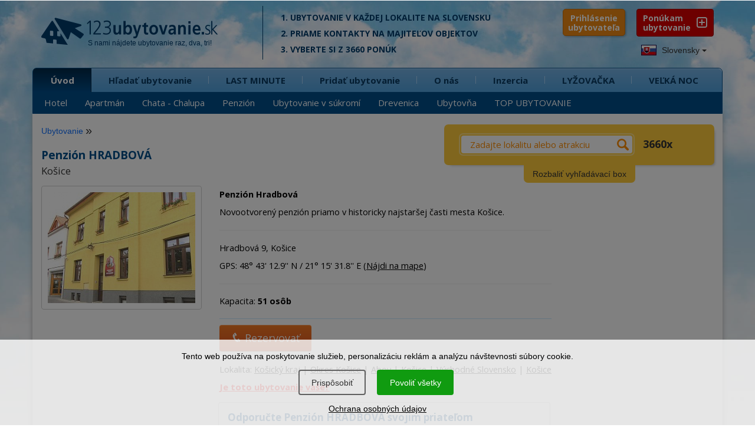

--- FILE ---
content_type: text/html; charset=UTF-8
request_url: https://www.1-2-3-ubytovanie.sk/penzion-hradbova/3
body_size: 24820
content:
<!DOCTYPE html>
<html lang="sk">
        <head>
<script>window.dataLayer = window.dataLayer || [];</script>
<script src="/assets/js/eu-cookies.js?2025-07-31"></script>

<!-- Google Tag Manager -->
<script>(function(w,d,s,l,i){w[l]=w[l]||[];w[l].push({'gtm.start':
        new Date().getTime(),event:'gtm.js'});var f=d.getElementsByTagName(s)[0],
    j=d.createElement(s),dl=l!='dataLayer'?'&l='+l:'';j.async=true;j.src=
    'https://www.googletagmanager.com/gtm.js?id='+i+dl;f.parentNode.insertBefore(j,f);
})(window,document,'script','dataLayer','GTM-N2C37W');</script>
<!-- End Google Tag Manager -->


<!-- Google Tag Manager (noscript) -->
<noscript><iframe src="https://www.googletagmanager.com/ns.html?id=GTM-N2C37W"
                  height="0" width="0" style="display:none;visibility:hidden"></iframe></noscript>
<!-- End Google Tag Manager (noscript) -->

<noscript>
    <div style="display:inline;">
        <img height="1" width="1" style="border-style:none;" alt=""
             src="//googleads.g.doubleclick.net/pagead/viewthroughconversion/968441994/?guid=ON&amp;script=0"/>
    </div>
</noscript>
        <title>Penzión HRADBOVÁ - Košice | 123ubytovanie.sk</title>
        <meta charset="UTF-8">
        <meta name="viewport" content="width=device-width, initial-scale=1, shrink-to-fit=no">

        <link href='https://fonts.googleapis.com/css?family=Open+Sans+Condensed:700,300|Open+Sans:400,400italic,600,700,700italic&subset=latin,latin-ext' rel='stylesheet' type='text/css'>

        
        <meta name="description" content="Novootvorený penzión priamo v historicky najstaršej časti mesta Košice." />
        <link rel="image_src" href="/images/photos/255.jpg" />

        <meta name="robots" content="follow,all" />
        <meta name="author" content="123ubytovanie.sk" />

        
        <meta property="og:url" content="https://www.1-2-3-ubytovanie.sk/penzion-hradbova" />
        <meta property="og:type" content="website" />
        <meta property="og:title" content="Penzión HRADBOVÁ - Košice | 123ubytovanie.sk" />
        <meta property="og:description" content="Novootvorený penzión priamo v historicky najstaršej časti mesta Košice." />
        <meta property="og:image" content="/images/photos/255.jpg" />
        <meta property="og:image:width" content="" />
        <meta property="og:image:height" content="" />


        <!--links -->

        <link rel="stylesheet" href="/assets/bootstrap/bootstrap.min.css" type="text/css" />

        <link rel="stylesheet" href="https://www.1-2-3-ubytovanie.sk/assets/css/styles.css?2025-07-31" type="text/css" />
        <style media="screen" type="text/css" >@import url("https://www.1-2-3-ubytovanie.sk/assets/css/loading.css?2025-07-31");</style>
        <link media="screen" rel="stylesheet" href="https://www.1-2-3-ubytovanie.sk/assets/css/media.css?2025-07-31" type="text/css" />
        <link rel="stylesheet" href="https://www.1-2-3-ubytovanie.sk/assets/css/colors.css?2025-07-31" type="text/css" />
        <link rel="stylesheet" href="https://www.1-2-3-ubytovanie.sk/assets/css/animate.css" type="text/css" />

        <link rel="stylesheet" href="https://www.1-2-3-ubytovanie.sk/assets/fonts/style.css?2025-07-31" type="text/css" />

        <link rel="stylesheet" href="https://www.1-2-3-ubytovanie.sk/assets/css/pushy.css" type="text/css" />
        <link rel="stylesheet" href="https://www.1-2-3-ubytovanie.sk/assets/nouislider/jquery.nouislider.css" type="text/css" />

        <link rel="stylesheet" href="/lib/swiper/swiper-bundle.min.css" type="text/css" />



        <link rel="stylesheet" href="https://www.1-2-3-ubytovanie.sk/assets/css/datepicker.css" type="text/css" />

        <link rel="stylesheet" href="https://www.1-2-3-ubytovanie.sk/assets/fancybox/jquery.fancybox.min.css?2025-07-31" type="text/css" />

        <link media="print" rel="stylesheet" href="https://www.1-2-3-ubytovanie.sk/assets/css/print.css?2025-07-31" type="text/css" />

        <script src="https://www.1-2-3-ubytovanie.sk/assets/js/jquery-2.2.4.min.js" type="text/javascript"></script>

            <script src="https://www.1-2-3-ubytovanie.sk/assets/js/bootstrap.min.js" type="text/javascript"></script>

        <!--<script src="https://www.1-2-3-ubytovanie.sk/assets/js/stickyfloat.js" type="text/javascript"></script>-->

        <script src="https://www.1-2-3-ubytovanie.sk/assets/fancybox/jquery.fancybox.min.js?2025-07-31" type="text/javascript"></script>

        <script src="https://www.1-2-3-ubytovanie.sk/assets/js/bootstrap-datepicker.js?2025-07-31" type="text/javascript"></script>

        <script src="https://www.1-2-3-ubytovanie.sk/assets/js/imagesloaded.pkgd.min.js" type="text/javascript"></script>


        <!--< script src="https://maps.googleapis.com/maps/api/js?key=AIzaSyDY0kkJiTPVd2U7aTOAwhc9ySH6oHxOIYM&sensor=false"></script >-->
        <!--< script src="https://www.1-2-3-ubytovanie.sk/assets/js/jquery-ui.js" type="text/javascript"></script  >-->


        <script src="https://www.1-2-3-ubytovanie.sk/assets/nouislider/jquery.liblink.js" type="text/javascript"></script>
        <script src="https://www.1-2-3-ubytovanie.sk/assets/nouislider/wNumb.min.js" type="text/javascript"></script>
        <script src="https://www.1-2-3-ubytovanie.sk/assets/nouislider/jquery.nouislider.min.js" type="text/javascript"></script>

        <script src="/lib/swiper/swiper-bundle.min.js" type="text/javascript"></script>

        <!--< script src="https://www.1-2-3-ubytovanie.sk/assets/js/jquery.ui.touch-punch.min.js" type="text/javascript"></script>-->
        <!--< script src="https://www.1-2-3-ubytovanie.sk/assets/js/bootstrap-select.js" type="text/javascript"></script >-->
        <script type="text/javascript">

        //do not remove this placeholder
        var using_popstate=false;

        $(document).ready(function()
        {
            //$('.price_max label').html('&nbsp;');
            setTimeout(function() {
            if(window.pageYOffset !== 0) return;
            window.scrollTo(0, window.pageYOffset + 1);

            }, 1000);
        });


        var images = [];
        function preload() {
            for (var i = 0; i < arguments.length; i++) {
                images[i] = new Image();
                images[i].src = preload.arguments[i];
            }
        }

        //-- usage --//
        preload(
            "https://www.1-2-3-ubytovanie.sk/assets/img/progress.gif"
        )


        </script>

        <!--< script src="https://www.1-2-3-ubytovanie.sk/assets/js/custom.js" type="text/javascript"></script >-->

        <script src="https://www.1-2-3-ubytovanie.sk/assets/js/svg-pan-zoom.min.js?2025-07-31" type="text/javascript"></script>
        <script src="https://www.1-2-3-ubytovanie.sk/assets/js/hammer.js" type="text/javascript"></script>
        <script src="https://www.1-2-3-ubytovanie.sk/assets/js/plugins.js" type="text/javascript"></script>
        <script src="https://www.1-2-3-ubytovanie.sk/assets/js/control.js?2025-07-31" type="text/javascript"></script>

        <!--[if lt IE 9]>
        <script type="text/javascript">
          alert('IE less than 9 not supported');
        </script>
        <meta http-equiv="X-UA-Compatible" content="IE=edge">
        <script src="https://ie7-js.googlecode.com/svn/version/2.1(beta4)/IE9.js"></script>
        <link rel="stylesheet" href="https://www.1-2-3-ubytovanie.sk/assets/css/ie.css" type="text/css" />
        <meta http-equiv="X-UA-Compatible" content="IE=EmulateIE8" />
        <script src="https://oss.maxcdn.com/libs/html5shiv/3.7.0/html5shiv.js"></script>
        <script src="https://oss.maxcdn.com/libs/respond.js/1.4.2/respond.min.js"></script>
        <script src='https://cdnjs.cloudflare.com/ajax/libs/es5-shim/2.3.0/es5-shim.js'></script>
        <script src="https://www.1-2-3-ubytovanie.sk/assets/js/jquery.placeholder.js"></script>
        <![endif]-->

        <link rel="apple-touch-icon" sizes="180x180" href="/apple-touch-icon.png">
        <link rel="icon" type="image/png" sizes="32x32" href="/favicon-32x32.png">
        <link rel="icon" type="image/png" sizes="16x16" href="/favicon-16x16.png">
        <link rel="manifest" href="/site.webmanifest">
        <link rel="mask-icon" href="/safari-pinned-tab.svg" color="#5bbad5">
        <meta name="msapplication-TileColor" content="#ffffff">
        <meta name="theme-color" content="#ffffff">

    </head>
    <body class="lng-sk">

            

                    <script>
            $(document).ready(function () {
                initializeConsentDialog();
            });
        </script>
                <style>
            body {
                padding-left: 0px !important;
                padding-right: 0px !important;
            }

            .eu-cookies {
                width: 100%;
                z-index: 1001;
                position: fixed;
                bottom: 0px;
                left: 0px;
            }

            .eu-cookies a {
                color: white;
                text-decoration: underline;
            }

            .cookie-bar {
                line-height: 1.2 !important;
                width: 100%;
                color: black;
                background-color: rgba(255, 255, 255, 0.8);
                padding: 20px;
                box-sizing: border-box;
                text-align: center;
            }

            .cookie-bar button {
                display: inline-block;
                background: #109b10;
                color: white;
                border: none;
                border-radius: 4px;
                border: #109b10 1.5px solid;
                cursor: pointer;
                padding: 10px 20px;
                margin: 15px 10px 15px 5px;
                font-size: 14px !important;
            }

            .cookie-bar button.btn-plain {
                background: transparent;
                border: #606060 1.5px solid;
                color: #303030 !important;
            }

            .cookie-bar a {
                color: black;
            }

            /*modal styles*/

            .events-none {
                pointer-events: none;
            }


            a {
                color: #0d6efd;
                text-decoration: none;
            }

            a:hover {
                text-decoration: underline;
            }

            .modal-content {
                position: relative;
                display: flex;
                flex-direction: column;
                background: #fff;
                border: 1px solid rgba(0, 0, 0, .2);
                border-radius: .3rem;
                outline: 0;
            }

            .modal-header {
                font-size: 1.5rem;
                padding: 1.5rem 2rem 0rem 2rem;
            }

            .modal-header h5 {
                font-size: 2rem;
            }

            .modal-body {
                padding: 1.5rem 2rem 1.5rem 2rem;
            }

            .modal-footer {
                padding: 1.5rem;
                flex-wrap: nowrap;
                white-space: nowrap;
                display: flex;
                align-items: center;
                justify-content: flex-end;
                border-top: 1px solid #dee2e6;
            }


            .modal-title {
                margin-bottom: .5rem;
                font-size: 1.25rem;
            }

            /* Button styles */
            #customizeConsent .btn {
                display: inline-block;
                font-weight: 400;
                line-height: 1.5;
                color: #212529;
                text-align: center;
                text-decoration: none;
                vertical-align: middle;
                cursor: pointer;
                background-color: transparent;
                border: 1px solid transparent;
                padding: .675rem 1.2rem .675rem 1.2rem;
                font-size: 1.5rem;
                border-radius: .25rem;
                transition: color .15s ease-in-out, background-color .15s ease-in-out, border-color .15s ease-in-out, box-shadow .15s ease-in-out;
            }

            #customizeConsent .btn-success {
                color: #fff;
                background-color: #109b10;
                border-color: #109b10;
            }

            #customizeConsent .btn-success:hover {
                background-color: #138113 !important;
                border-color: #0a7a0a !important;
            }

            .eu-cookies .btn:hover {
                color: white !important;
                background-color: #138113 !important;
                border-color: #0a7a0a !important;
            }

            .eu-cookies .btn-plain:hover {
                color: white !important;
                background-color: #333 !important;
                border-color: #222 !important;
            }

            #customizeConsent .btn-outline-gray {
                color: #2f2f2f;
                border-color: #2f2f2f;
            }

            #customizeConsent .btn-outline-gray:hover {
                color: #fff;
                background-color: #2f2f2f;
                border-color: #2f2f2f;
            }

            /* Form check styles */
            #customizeConsent .form-check {
                display: block;
                min-height: 1.5rem;
                padding-left: 1.5rem;
                margin-bottom: .125rem;
            }

            #customizeConsent .form-check-input {
                float: left;
                margin-left: -1.5rem;
                margin-top: 0.3rem;
            }

            #customizeConsent .form-check-label {
                display: block;
                margin-bottom: 0;
                user-select: none;
                cursor: pointer;
                font-weight: normal;
                font-size: 1.5rem;
            }

            #customizeConsent .modal-body p {
                margin: 0.8rem 0rem 0.8rem 0.8rem;
            }

            /* Utility classes */
            .d-block {
                display: block;
            }

            .text-start {
                text-align: left;
            }

            #customizeConsent .btn {
                margin-left: 0px;
            }

            .cookie-bar {
                position: relative;
                z-index: 11111111111111;
            }

            .modal-dialog-centered {
                display: flex;
                align-items: center;
                min-height: calc(100% - (1.75rem * 2));
            }

            .modal-dialog-centered::before {
                display: block;
                height: calc(100vh - (1.75rem * 2));
                content: "";
            }

            .modal-dialog-centered.modal-dialog-scrollable {
                flex-direction: column;
                justify-content: center;
                height: 100%;
            }

            .modal-dialog-centered.modal-dialog-scrollable .modal-content {
                max-height: none;
            }

            .modal-dialog-centered.modal-dialog-scrollable::before {
                content: none;
            }

            @media (min-width: 576px) {
                .modal-dialog-centered {
                    min-height: calc(100% - (3.5rem * 2));
                }

                .modal-dialog-centered:before {
                    height: calc(100vh - (3.5rem * 2));
                }

            }

            @media (max-width: 576px) {
                #customizeConsent .btn {
                    padding: .675rem 1rem .675rem 1rem !important;
                    font-size: 1.4rem !important;
                }
            }

        </style>

        <div class="eu-cookies">
            <div class="cookie-bar">Tento web používa na poskytovanie služieb, personalizáciu reklám a analýzu návštevnosti súbory cookie.<div class="my-3">   
    <button data-level="ec-custom" class="btn btn-plain btn-md mt-3 mt-sm-0" data-toggle="modal" data-target="#customizeConsent">Prispôsobiť</button>
        <button data-level="ec-granted" class="btn btn-md mt-3 mt-sm-0">Povoliť všetky</button></div>
        <a rel="nofollow" href="https://www.1-2-3-ubytovanie.sk/sk/ochrana-osobnych-udajov?ncdialog=1">Ochrana osobných údajov</a></div>            <div class="modal-backdrop in"></div>
        </div>
        <noscript>
            <style>.eu-cookies .modal-backdrop {
                    display: none
                }</style>
        </noscript>

        <div class="modal" id="customizeConsent" tabindex="-1" aria-labelledby="cookieconsentLabel3" aria-hidden="true">
            <div class="modal-dialog modal-dialog-centered">
                <div class="modal-content d-block text-start">
                    <div class="modal-header d-block ">
                        <h5 class="modal-title" id="cookieconsentLabel3">Cookies & Ochrana súkromia</h5>
                        <p>
                            Táto webová stránka používa súbory cookies na to, aby návštevníkom poskytla lepší zážitok a lepšie služby.                        </p>
                    </div>
                    <div class="modal-body">
                        <!-- Necessary checkbox -->
                        <div class="form-check events-none">
                            <input name="functional_storage" class="form-check-input" type="checkbox" value=""
                                   id="necessary" checked="checked"/>
                            <label class="form-check-label" for="necessary">
                                <p>
                                    <strong>Nevyhnutné cookies</strong><muted> umožňujú pohyb na webových stránkach a používanie základných funkcií, napríklad prihlásenie ubytovateľa.</muted>                                </p>
                            </label>
                        </div>
                        <!-- Analytical checkbox -->
                        <div class="form-check">
                            <input name="analytics_storage" class="form-check-input" type="checkbox" value=""
                                   id="analytical"
                                 />
                            <label class="form-check-label" for="analytical">
                                <p>
                                    <strong>Analytické cookies</strong><muted> umožňujú zhromažďovať štatistiky o používaní a návštevnosti našej webovej stránky, aby sme ju mohli vylepšovať.</muted>                                </p>
                            </label>
                        </div>
                        <!-- Marketing checkbox -->
                        <div class="form-check">
                            <input name="marketing_storage" class="form-check-input" type="checkbox" value=""
                                   id="marketing"
                                 />
                            <label class="form-check-label" for="marketing">
                                <p>
                                    <strong>Marketingové cookies</strong><muted> umožňujú zobrazovať vám relevantnejší obsah na sociálnych médiách a reklamu našej stránky na iných platformách.</muted>                                </p>
                            </label>
                        </div>
                    </div>
                    <div class="modal-footer">
                        <button type="button" data-level="ec-save" class="btn btn-outline-gray" data-dismiss="modal">
                            Prijať vybrané                        </button>
                        &nbsp;&nbsp;
                        <button type="button" data-level="ec-granted" class="btn btn-success" data-dismiss="modal">
                            Prijať všetko                        </button>
                    </div>
                </div>
            </div>
        </div>


        

        <div id="mobile-header" class="push">

            <div class="position-relative">

                <a id="mob-menu" class="buttonPonuka menu-btn btn-left" href="#"></a>

                <a id="logo123" class="menufi" href="https://www.1-2-3-ubytovanie.sk/">
                    <span id="logo123def">
                        <span class="icon-logo-01"></span>
                        <span class="icon-logo-02a"></span>
                        <span class="icon-logo-02b"></span>
                    </span>
                </a>

                <div id="total-ub-mob" class="total-ub-mob"><div class="pocty">3660 <span>ubytovaní</span></div>  <input id="go-search-mob" class="button" type="submit" name="rychle_hladanie" value="ZOBRAZIŤ" /></div>

                <div id="extra-toggle" class="menu-btn btn-right">
                    <span class="icon-search-uby01"></span>
                    <span class="icon-search-uby02"></span>
                </div>

                <a id="pridat-ubytovanie-mb" href="https://www.1-2-3-ubytovanie.sk/registracia"><span class="icon-mplus"></span><span id="pu-mb-label">Ponúkam<br />Ubytovanie</span></span></a>

            </div>

        </div>


        <div class="bg-top hidden-sm hidden-xs"></div>
        <div class="bg-bottom hidden-sm hidden-xs"></div>

        

        <!-- HEADER -->
        <div id="header">
          <div class="header-top">
            <div class="container">
                <div class="row">

                        <div class="logo col-xs-12 col-md-4">
                            <a href="https://www.1-2-3-ubytovanie.sk/">
                              <span class="icon-logo-01"></span>
                              <span class="icon-logo-02a"></span>
                              <span class="slogan-123-sk">S nami nájdete ubytovanie raz,&nbsp;dva,&nbsp;tri!</span>
                              <!--<span class="icon-logo-02b"></span>-->
                            </a>
                        </div><!-- end logo -->



                        <div class="logo-cont col-md-5 col-lg-5 hidden-xs hidden-sm">
                            
        <p>1. Ubytovanie v každej lokalite na Slovensku</p>
        <p>2. Priame kontakty na&nbsp;majiteľov objektov</p>
        <p>3. Vyberte si z 3660 ponúk</p>
        
                        </div><!-- end logo cont -->




                </div><!-- end row -->

                <div class="pushy pushy-left">

                    <div class="header-nav">

                        <div class="row lng-container">


                        <div class="header-top-right col-lg-2 col-md-3 pull-right hidden-sm hidden-xs">
    <div class="header-top-right-wrap">
        <a href="https://www.1-2-3-ubytovanie.sk/registracia" class="ponukam-ubyt pull-right"> Ponúkam <br /><span>ubytovanie</span></a>
    </div><!-- end header-top-right-wrap -->
</div><!-- end header top right -->


        <link rel="stylesheet" href="https://www.1-2-3-ubytovanie.sk/assets/css/prihlasenie.css?2025-07-31" type="text/css"/>
        <div class="login-block">
            <button class="show-hide-prihlasenie">Prihlásenie <span>ubytovateľa</span></button>

            <a id="zavriet-prihlasenie" href="#"><span>&times;</span></a>

            
    <div id="prihlaste-sa">
        <b id="label-prihlaste-sa"><span>Prihlásenie </span><a id="zabudli-ste-heslo" href="#">Zabudli ste heslo?</a></b>
        <form id="prihlasenie" class="clearfix" method="post" action="">
            <div id="datum-rezervacie" class="form-group ">

                <input placeholder="zadajte váš kód" type="password" class="form-control input-kod" name="vas_kod"
                       value="">
            </div>
            <button type="submit" name="prihlasit_sa" value="1" class="btn btn-success btn-lg">PRIHLÁSIŤ
            </button>
            <div id="pamataj"><input id="pam-checkbox" type="checkbox" name="zapamatat_si_prihlasenie" checked="checked" /> <label for="pam-checkbox">zapamätať prihlásenie?</label></div>
        </form>
    </div>

    

    <div id="zabudnute-heslo" class="forgot-popup-block mfp-hide">
        <div class="row">
            <div class="col-md-12">
                <span id="label-stratene-heslo" class="text-white">Stratili ste prístupový kód? <b>Vyžiadajte si ho e-mailom.</b>
                </span>
            </div>
        </div>

        <form id="form-zabudnute-heslo" class="clearfix" method="post" action="">
            <div class="form-group col-md-12">

                <input type="hidden" name="redirect_after_kod_request" value="https://www.1-2-3-ubytovanie.sk/penzion-hradbova/3"/>
                <input placeholder="zadajte váš e-mail" type="text" class="form-control" name="vas_email" value="">
            </div>
            <div class="row">
                <div class="col-md-12">
                    <button type="submit" name="poslat_kod" value="1" class="pull-right btn btn-success btn-lg">
                        ODOSLAŤ
                    </button>
                </div>
            </div>
        </form>
        <div class="cleaner"></div>
    </div>
    <div id="result-placeholder" class="result-placeholder"></div>


    
    
        </div>
        <script>
            $(document).ready(function () {

                var form = $('#my_awesome_form');

                $('.show-hide-prihlasenie').click(function () {
                    if ($('.login-block').hasClass('prihlasenie-opened')) {
                        $('.login-block').removeClass('prihlasenie-opened');
                        $('#prihlaste-sa').hide('fast');
                    } else {
                        $('.login-block').addClass('prihlasenie-opened');
                        $('#prihlaste-sa').show('fast');
                    }
                });


                $('#zabudli-ste-heslo').click(function () {
                    $('.login-failed').hide('fast');
                    $('#zabudnute-heslo').removeClass('mfp-hide');
                    $('#zabudnute-heslo').toggle('fast');
                });

                $('#zavriet-prihlasenie').click(function () {
                    $('.login-block').removeClass('prihlasenie-opened');
                    $('#prihlaste-sa').hide('fast');
                    $('.login-failed').hide('fast');
                    $('#zabudnute-heslo').hide('fast');
                    $('#zavriet-prihlasenie').hide('fast');
                    $('#result-placeholder').html('');
                    return false;
                });

                $('.input-kod').keydown(function () {
                    $('.login-failed').hide('fast');
                });

                $("#prihlasenie").submit(function (event) {
                    var data = $(this).serialize() + '&' + $.param({'prihlasit_sa': 1});
                    $.ajax({
                        type: "POST",
                        url: $(this).attr('action'),
                        data: data,
                        success: function (response) {

                            if (response.includes('neaktivne-konto')) {
                                $("#result-placeholder").html(response);
                            } else if (response.includes('https://')) {
                                window.location.replace(response);
                            } else {
                                $("#result-placeholder").html('<div class="login-failed"><p class="h4">Prihlásenie bolo neúspešné</div><p>Skúste znova, alebo si vyžiadajte vaše heslo.</p></div>');
                            }
                            //console.log( response );
                            //alert(response);
                        }
                    });

                    event.preventDefault();
                });

            });
        </script>
        

                            <div id="languages" class="dropdown pull-left" data-current-lng="sk">
                                <button class="btn btn-default dropdown-toggle" type="button" id="dropdownMenu1" data-toggle="dropdown" aria-expanded="true">
                                <img src="https://www.1-2-3-ubytovanie.sk/img/sk.jpg" alt="Ubytovanie na Slovensku" /> Slovensky
                                <span class="caret"></span>
                                </button>
                                <ul class="dropdown-menu">
                                <li><a href="https://www.1-2-3-ubytovanie.sk/penzion-hradbova" title="Ubytovanie na Slovensku"><img src="https://www.1-2-3-ubytovanie.sk/img/sk.jpg" alt="Ubytovanie na Slovensku" /> Slovensky </a></li><li><a href="https://www.1-2-3-ubytovanie.sk/cz/penzion-hradbova" title="Ubytování na Slovensku"><img src="https://www.1-2-3-ubytovanie.sk/img/cz.jpg" alt="Ubytování na Slovensku" /> Česky</a></li><li><a href="https://www.1-2-3-ubytovanie.sk/en/pension-hradbova" title="Accommodation Slovakia"><img src="https://www.1-2-3-ubytovanie.sk/img/en.jpg" alt="Ubytovanie na Slovensku" /> English</a></li><li><a href="https://www.1-2-3-ubytovanie.sk/de/pension-hradbova" title="Unterkunft Slowakei"><img src="https://www.1-2-3-ubytovanie.sk/img/de.jpg" alt="Unterkunft Slowakei" /> Deutsch</a></li><li><a href="https://www.1-2-3-ubytovanie.sk/pl/pensjonat-hradbova" title="Noclegi Słowacja"><img src="https://www.1-2-3-ubytovanie.sk/img/pl.jpg" alt="Noclegi Słowacja" /> Polski</a></li><li><a href="https://www.1-2-3-ubytovanie.sk/hu/panzio-hradbova" title="Szállás Szlovákiában"><img src="https://www.1-2-3-ubytovanie.sk/img/hu.jpg" alt="Szállás Szlovákiában" /> Magyar</a></li>
                                </ul>
                            </div>
                        </div>
                    </div>

                    <div class="row">
                        <div class="nav tree col-md-12" id="my-menu">
                            <ul class="main-menu submenu-rozbalene"><li class="active first-tab"><span class="rozbalovac"><i class="icon-mplus"></i></span><a class="first-li" href="https://www.1-2-3-ubytovanie.sk">Úvod</a><ul class="sub-menu"><li><a href="https://www.1-2-3-ubytovanie.sk/hotel">Hotel</a></li>
<li><a href="https://www.1-2-3-ubytovanie.sk/apartman">Apartmán</a></li>
<li><a href="https://www.1-2-3-ubytovanie.sk/chata-chalupa">Chata - Chalupa</a></li>
<li><a href="https://www.1-2-3-ubytovanie.sk/penzion">Penzión</a></li>
<li><a href="https://www.1-2-3-ubytovanie.sk/ubytovanie-v-sukromi">Ubytovanie v súkromí</a></li>
<li><a href="https://www.1-2-3-ubytovanie.sk/drevenica">Drevenica</a></li>
<li><a href="https://www.1-2-3-ubytovanie.sk/ubytovna">Ubytovňa</a></li>
<li><a href="https://www.1-2-3-ubytovanie.sk/top-ubytovanie">TOP UBYTOVANIE</a></li>
</ul></li>
<li><span class="rozbalovac"><i class="icon-mplus"></i></span><a  href="https://www.1-2-3-ubytovanie.sk/hladat-ubytovanie">Hľadať ubytovanie</a><ul class="sub-menu"><li><a href="https://www.1-2-3-ubytovanie.sk/hladat-ubytovanie/lokality">Turistická lokalita</a></li>
<li><a href="https://www.1-2-3-ubytovanie.sk/hladat-ubytovanie/kraje">Kraj</a></li>
<li><a href="https://www.1-2-3-ubytovanie.sk/hladat-ubytovanie/okresy">Okres</a></li>
<li><a href="https://www.1-2-3-ubytovanie.sk/hladat-ubytovanie/obce">Obec</a></li>
<li><a href="https://www.1-2-3-ubytovanie.sk/zoznam-ubytovacich-zariadeni">Zoznam ubytovacích zariadení</a></li>
</ul></li>
<li><span class="rozbalovac"><i class="icon-mplus"></i></span><a  href="https://www.1-2-3-ubytovanie.sk/lastminute">LAST MINUTE</a><ul class="sub-menu"><li><a href="https://www.1-2-3-ubytovanie.sk/lastminute">LAST MINUTE</a></li>
<li><a href="https://www.1-2-3-ubytovanie.sk/lyzovacka">LYŽOVAČKA</a></li>
<li><a href="https://www.1-2-3-ubytovanie.sk/valentin">VALENTÍN</a></li>
<li><a href="https://www.1-2-3-ubytovanie.sk/jarne-prazdniny">Jarné prázdniny</a></li>
<li><a href="https://www.1-2-3-ubytovanie.sk/velka-noc">VEĽKÁ NOC</a></li>
<li><a href="https://www.1-2-3-ubytovanie.sk/vikend">Víkendové pobyty</a></li>
<li><a href="https://www.1-2-3-ubytovanie.sk/lacne-ubytovanie">Lacné do 15 €</a></li>
<li><a href="https://www.1-2-3-ubytovanie.sk/zlavy">UBYTOVANIE + ZĽAVY</a></li>
</ul></li>
<li><span class="rozbalovac"><i class="icon-mplus"></i></span><a  href="https://www.1-2-3-ubytovanie.sk/registracia">Pridať ubytovanie</a><ul class="sub-menu"><li><a href="https://www.1-2-3-ubytovanie.sk/registracia">VYBERTE SI</a></li>
<li><a href="https://www.1-2-3-ubytovanie.sk/standard">STANDARD</a></li>
<li><a href="https://www.1-2-3-ubytovanie.sk/basic">BASIC</a></li>
<li><a href="https://www.1-2-3-ubytovanie.sk/vyhody">VÝHODY PRE VÁS</a></li>
<li><a href="https://www.1-2-3-ubytovanie.sk/porovnanie-verzii">Porovnanie verzií</a></li>
<li><a href="https://www.1-2-3-ubytovanie.sk/10-naj">Našich 10 NAJ</a></li>
<li><a href="https://www.1-2-3-ubytovanie.sk/sluzby-cennik">Cenník</a></li>
<li><a href="https://www.1-2-3-ubytovanie.sk/casto-kladene-otazky">FAQ</a></li>
<li><a href="https://www.1-2-3-ubytovanie.sk/nazory-majitelov-ubytovania">Referencie</a></li>
</ul></li>
<li><span class="rozbalovac"><i class="icon-mplus"></i></span><a  href="https://www.1-2-3-ubytovanie.sk/o-stranke">O nás</a><ul class="sub-menu"><li><a href="https://www.1-2-3-ubytovanie.sk/o-stranke">Prečo hľadať ubytovanie u nás?</a></li>
<li><a href="https://www.1-2-3-ubytovanie.sk/preco-prezentovat-u-nas">Prečo prezentovať ubytovanie u nás?</a></li>
<li><a href="https://www.1-2-3-ubytovanie.sk/casto-kladene-otazky">Často kladené otázky - FAQ</a></li>
<li><a href="https://www.1-2-3-ubytovanie.sk/nazory-majitelov-ubytovania">Referencie</a></li>
<li><a href="https://www.1-2-3-ubytovanie.sk/odporucit-ubytovanie">Kniha návštev</a></li>
<li><a href="https://www.1-2-3-ubytovanie.sk/blog">BLOG</a></li>
<li><a href="https://www.1-2-3-ubytovanie.sk/napiste-nam">Kontakt</a></li>
</ul></li>
<li><span><i class="rozbalovac icon-arr-right"></i></span><a  href="https://www.1-2-3-ubytovanie.sk/inzercia">Inzercia</a></li>
<li><span><i class="rozbalovac icon-arr-right"></i></span><a  href="https://www.1-2-3-ubytovanie.sk/lyzovacka">LYŽOVAČKA</a></li>
<li><span><i class="rozbalovac icon-arr-right"></i></span><a  href="https://www.1-2-3-ubytovanie.sk/velka-noc">VEĽKÁ NOC</a></li>
</ul>
                        </div><!-- end nav -->
                    </div><!-- end row -->
                    <div class="row">
                        <div id="menu_vyber" class="tree">

<ul><li id="vyber-root"><span class="rozbalovac"><i class="icon-mplus"></i></span><a href="#">Výber podľa vybavenosti</a><ul><li class="first"><a href="https://www.1-2-3-ubytovanie.sk/vyber/lacne">Lacné</a></li><li><a href="https://www.1-2-3-ubytovanie.sk/vyber/s-detmi">S deťmi</a></li><li><a href="https://www.1-2-3-ubytovanie.sk/vyber/pre-pary">Pre páry</a></li><li><a href="https://www.1-2-3-ubytovanie.sk/vyber/na-samote">Na samote</a></li><li><a href="https://www.1-2-3-ubytovanie.sk/vyber/luxus">Luxus</a></li><li><a href="https://www.1-2-3-ubytovanie.sk/vyber/dlhodobo">Dlhodobo</a></li><li><a href="https://www.1-2-3-ubytovanie.sk/vyber/skupiny">Pre skupiny</a></li><li><a href="https://www.1-2-3-ubytovanie.sk/vyber/pes">Pes</a></li><li><a href="https://www.1-2-3-ubytovanie.sk/vyber/bazen">Bazén</a></li><li><a href="https://www.1-2-3-ubytovanie.sk/vyber/sauna">Sauna</a></li><li><a href="https://www.1-2-3-ubytovanie.sk/vyber/virivka">Vírivka</a></li><li><a href="https://www.1-2-3-ubytovanie.sk/vyber/krb">Krb</a></li><li><a href="https://www.1-2-3-ubytovanie.sk/vyber/gril">Gril</a></li><li><a href="https://www.1-2-3-ubytovanie.sk/vyber/lyze">Lyžovanie</a></li><li><a href="https://www.1-2-3-ubytovanie.sk/vyber/aquapark">Aquapark</a></li></ul></li></ul></div>
                    </div>
                </div>

            </div><!-- end container -->
          </div><!-- end header top -->
        </div><!-- end header -->

        <!-- Site Overlay -->
        <div class="site-overlay"></div>

        <!-- MAIN CONTENT -->
        <div id="main">
            <div class="container box-shadow">
                <div class="row">


                    <div class="main-map col-md-6 col-lg-7 push">
                        <div class="uvod-content">
                            

                        </div>
                    </div>

                    <div class="pushy pushy-right">
                    <!-- BOX VYHLADAVANIE -->
                    <div id="yellowbox">
<div class="box-vyhladavanie col-md-6 col-lg-5">
   <div class="box-vyhladavanie-wrap">
    <!--<div id="nacitavam">Loading...</div>-->

    <div class="toggleable zbalene">
        <ul class="box-vyhladavanie-top switchable toggleable  zbalene" data-box-group="tab-cont">
            
	<li class="menu-btn btn-right"><a href="#"><span class="icon-back"></span></a></li>
    <li id="yb-default"><a class="active" data-cont-id="tab1" href="#">Čo? / Kde?</a></li>
    <li><a  data-cont-id="tab2" href="#">Výber</a></li>
    <li><a   data-cont-id="tab3" href="https://www.1-2-3-ubytovanie.sk/tipy/vsetky">Vybavenosť</a></li>
        </ul>

        <div id="smart-scroll-wrap-main">

            <form id="quickform" action="https://www.1-2-3-ubytovanie.sk/" method="post" target="_top">




                    <div class="box-lupa">
        <span class="icon-search-uby03"></span>
        <span class="icon-search-uby01"></span>
        <span class="icon-search-uby02"></span>
    </div>

    <a id="vynuluj" title="RESET" href="#"><span class="icon-reset-form"></span></a>

    <div id="smart-scroll-wrap">
        <div class="search">
            <span class="searchtext-wrap">
                <input id="searchtext" class="click-clear" type="search" name="kriteria[searchstring]" placeholder="Zadajte lokalitu alebo atrakciu" data-placeholder-helper="začnite písať..." value="" />
                <span class="icon-search-uby02"></span>
            </span>

             <div id="total-ub"><div></span><span></span> 3660 <span>ubytovaní</div></div>
            <!--<span></span>-->
        </div><!-- end search -->


            <input id="selected_tab_tab-cont" type="hidden" name="selected_tab" value="tab1" >

            <div id="tab1" class="tab-cont actab">

                    <div id="kriteria_typy" class="box-row checkboxes col-xs-12 col-md-4 col-lg-4">
                        
<div class="checkbox col-xs-6 col-md-12">
    <input   type="checkbox" id="penzion-lbl" data-value="penzion" name="kriteria[typy][penzion]" />
    <label for="penzion-lbl"><b></b>Penzión</label>
</div>

<div class="checkbox col-xs-6 col-md-12">
    <input   type="checkbox" id="privat-lbl" data-value="privat" name="kriteria[typy][privat]" />
    <label for="privat-lbl"><b></b>Privát</label>
</div>

<div class="checkbox col-xs-6 col-md-12">
    <input   type="checkbox" id="chata-lbl" data-value="chata" name="kriteria[typy][chata]" />
    <label for="chata-lbl"><b></b>Chata</label>
</div>

<div class="checkbox col-xs-6 col-md-12">
    <input   type="checkbox" id="drevenica-lbl" data-value="drevenica" name="kriteria[typy][drevenica]" />
    <label for="drevenica-lbl"><b></b>Drevenica</label>
</div>

<div class="checkbox col-xs-6 col-md-12">
    <input   type="checkbox" id="apartman-lbl" data-value="apartman" name="kriteria[typy][apartman]" />
    <label for="apartman-lbl"><b></b>Apartmán</label>
</div>

<div class="checkbox col-xs-6 col-md-12">
    <input   type="checkbox" id="ubytovna-lbl" data-value="ubytovna" name="kriteria[typy][ubytovna]" />
    <label for="ubytovna-lbl"><b></b>Ubytovňa</label>
</div>

<div class="checkbox col-xs-6 col-md-12">
    <input   type="checkbox" id="hotel-lbl" data-value="hotel" name="kriteria[typy][hotel]" />
    <label for="hotel-lbl"><b></b>Hotel</label>
</div>

<div class="checkbox col-xs-6 col-md-12">
    <input   type="checkbox" id="kemp-lbl" data-value="kemp" name="kriteria[typy][kemp]" />
    <label for="kemp-lbl"><b></b>Kemp</label>
</div>


                     </div><!-- end box row -->

                <div id="selecty" class="box-row col-xs-12 col-md-8 col-lg-8">

                    <div class="yb-lokality box-row select col-xs-12 col-md-12">
                            
    <label class="selectpicker" for="kriteria_lokality">Lokalita</label>
    <span>
    <select  class="selectpicker" id="kriteria_lokality" class="kri" name="kriteria[lokality]">
    <option value="">Všetky lokality</option>
    <option value="abov">Abov</option><option value="belianske-tatry">Belianske Tatry</option><option value="bojnice">Bojnice</option><option value="bratislava">Bratislava</option><option value="cergov">Čergov</option><option value="demanovska-dolina">Demänovská Dolina</option><option value="dolna-nitra">Dolná Nitra</option><option value="dolne-povazie">Dolné Považie</option><option value="dolny-zemplin">Dolný Zemplín</option><option value="domasa">Domaša</option><option value="donovaly">Donovaly</option><option value="gemer">Gemer</option><option value="hont">Hont</option><option value="horehronie">Horehronie</option><option value="horna-nitra">Horná Nitra</option><option value="horne-povazie">Horné Považie</option><option value="horny-zemplin">Horný Zemplín</option><option value="javorniky">Javorníky</option><option value="kosice">Košice</option><option value="kremnicke-vrchy">Kremnické vrchy</option><option value="kysuce">Kysuce</option><option value="levocske-vrchy">Levočské vrchy</option><option value="liptov">Liptov</option><option value="mala-fatra">Malá Fatra</option><option value="male-karpaty">Malé Karpaty</option><option value="muranska-planina">Muránska planina</option><option value="nizke-beskydy">Nízke Beskydy</option><option value="nizke-tatry">Nízke Tatry</option><option value="novohrad">Novohrad</option><option value="orava">Orava</option><option value="pieniny">Pieniny</option><option value="podhajska">Podhájska</option><option value="podpolanie">Podpoľanie</option><option value="podunajsko">Podunajsko</option><option value="pohronie">Pohronie</option><option value="poiplie">Poiplie</option><option value="poloniny">Poloniny</option><option value="povazsky-inovec">Považský Inovec</option><option value="rajecka-dolina">Rajecká dolina</option><option value="ruzina">Ružiná</option><option value="slanske-vrchy">Slánske vrchy</option><option value="slnecne-jazera">Slnečné jazerá</option><option value="slovenske-rudohorie">Slovenské rudohorie</option><option value="slovensky-kras">Slovenský kras</option><option value="slovensky-raj">Slovenský raj</option><option value="spis">Spiš</option><option value="strazovske-vrchy">Strážovské vrchy</option><option value="stredne-povazie">Stredné Považie</option><option value="stredne-slovensko">Stredné Slovensko</option><option value="saris">Šariš</option><option value="stiavnicke-vrchy">Štiavnické vrchy</option><option value="sturovo">Štúrovo</option><option value="tekov">Tekov</option><option value="tokaj">Tokaj</option><option value="trnavsko">Trnavsko</option><option value="turiec">Turiec</option><option value="velka-fatra">Veľká Fatra</option><option value="velky-meder">Veľký Meder</option><option value="veporske-vrchy">Veporské vrchy</option><option value="vihorlat">Vihorlat</option><option value="vychodne-slovensko">Východné Slovensko</option><option value="vysoke-tatry">Vysoké Tatry</option><option value="zahorie">Záhorie</option><option value="zamagurie">Zamagurie</option><option value="zapadne-slovensko">Západné Slovensko</option><option value="zapadne-tatry">Západné Tatry</option><option value="zelena-voda">Zelená voda</option><option value="zemplin">Zemplín</option><option value="zemplinska-sirava">Zemplínska Šírava</option><option value="zlatnicka-dolina">Zlatnícka dolina</option>
    </select>
    </span>
                    </div><!-- end box row -->


                    <div class="yb-kraje box-row select col-xs-12 col-md-12">
                            
    <label class="selectpicker" for="kriteria_kraje">Kraj</label>
    <span>
    <select  class="selectpicker" id="kriteria_kraje" class="kri" name="kriteria[kraje]">
    <option value="">Všetky kraje</option>
    <option value="banskobystricky">Banskobystrický</option><option value="bratislavsky">Bratislavský</option><option value="kosicky">Košický</option><option value="nitriansky">Nitriansky</option><option value="presovsky">Prešovský</option><option value="trenciansky">Trenčiansky</option><option value="trnavsky">Trnavský</option><option value="zilinsky">Žilinský</option>
    </select>
    </span>
                    </div><!-- end box row -->


                    <div class="yb-okresy box-row select col-xs-12 col-md-12">
                        
    <label class="selectpicker" for="kriteria_okresy">Okres</label>
    <span>
    <select  class="selectpicker" id="kriteria_okresy" class="kri" name="kriteria[okresy]">
    <option value="">Všetky okresy</option>
    <option value="banovce-nad-bebravou">Bánovce Nad Bebravou</option><option value="banska-bystrica">Banská Bystrica</option><option value="banska-stiavnica">Banská Štiavnica</option><option value="bardejov">Bardejov</option><option value="bratislava">Bratislava</option><option value="brezno">Brezno</option><option value="bytca">Bytča</option><option value="cadca">Čadca</option><option value="detva">Detva</option><option value="dolny-kubin">Dolný Kubín</option><option value="dunajska-streda">Dunajská Streda</option><option value="galanta">Galanta</option><option value="gelnica">Gelnica</option><option value="hlohovec">Hlohovec</option><option value="humenne">Humenné</option><option value="ilava">Ilava</option><option value="kezmarok">Kežmarok</option><option value="komarno">Komárno</option><option value="kosice">Košice</option><option value="krupina">Krupina</option><option value="kysucke-nove-mesto">Kysucké Nové Mesto</option><option value="levice">Levice</option><option value="levoca">Levoča</option><option value="liptovsky-mikulas">Liptovský Mikuláš</option><option value="lucenec">Lučenec</option><option value="malacky">Malacky</option><option value="martin">Martin</option><option value="medzilaborce">Medzilaborce</option><option value="michalovce">Michalovce</option><option value="myjava">Myjava</option><option value="namestovo">Námestovo</option><option value="nitra">Nitra</option><option value="nove-mesto-nad-vahom">Nové Mesto nad Váhom</option><option value="nove-zamky">Nové Zámky</option><option value="partizanske">Partizánske</option><option value="pezinok">Pezinok</option><option value="piestany">Piešťany</option><option value="poltar">Poltár</option><option value="poprad">Poprad</option><option value="povazska-bystrica">Považská Bystrica</option><option value="presov">Prešov</option><option value="prievidza">Prievidza</option><option value="puchov">Púchov</option><option value="revuca">Revúca</option><option value="rimavska-sobota">Rimavská Sobota</option><option value="roznava">Rožňava</option><option value="ruzomberok">Ružomberok</option><option value="sabinov">Sabinov</option><option value="senec">Senec</option><option value="senica">Senica</option><option value="skalica">Skalica</option><option value="snina">Snina</option><option value="sobrance">Sobrance</option><option value="spisska-nova-ves">Spišská Nová Ves</option><option value="stara-lubovna">Stará Ľubovňa</option><option value="stropkov">Stropkov</option><option value="svidnik">Svidník</option><option value="sala">Šaľa</option><option value="topolcany">Topoľčany</option><option value="trebisov">Trebišov</option><option value="trencin">Trenčín</option><option value="trnava">Trnava</option><option value="turcianske-teplice">Turčianske Teplice</option><option value="tvrdosin">Tvrdošín</option><option value="velky-krtis">Veľký Krtíš</option><option value="vranov-nad-toplou">Vranov Nad Topľou</option><option value="zlate-moravce">Zlaté Moravce</option><option value="zvolen">Zvolen</option><option value="zarnovica">Žarnovica</option><option value="ziar-nad-hronom">Žiar nad Hronom</option><option value="zilina">Žilina</option>
    </select>
    </span>
                    </div><!-- end box row -->


                    <div class="yb-obce box-row select col-xs-12 col-md-12">
                            
    <label class="selectpicker" for="kriteria_obce">Obec</label>
    <span>
    <select  class="selectpicker" id="kriteria_obce" class="kri" name="kriteria[obce]">
    <option value="">Všetky obce</option>
    <option value="adidovce">Adidovce</option><option value="ardovo">Ardovo</option><option value="arnutovce">Arnutovce</option><option value="babin">Babín</option><option value="bac">Báč</option><option value="banka">Banka</option><option value="banovce-nad-bebravou">Bánovce nad Bebravou</option><option value="banska-bela">Banská Belá</option><option value="banska-bystrica">Banská Bystrica</option><option value="banska-stiavnica">Banská Štiavnica</option><option value="bansky-studenec">Banský Studenec</option><option value="bara">Bara</option><option value="bardejov">Bardejov</option><option value="bardejovske-kupele">Bardejovské Kúpele</option><option value="bardonovo">Bardoňovo</option><option value="batizovce">Batizovce</option><option value="beckov">Beckov</option><option value="beckovska-vieska">Beckovská Vieska</option><option value="bela">Belá</option><option value="bela---dulice">Belá - Dulice</option><option value="bela-nad-cirochou">Belá nad Cirochou</option><option value="beladice">Beladice</option><option value="belusske-slatiny">Belušské Slatiny</option><option value="benova-lehota">Beňova Lehota</option><option value="benusovce">Beňušovce</option><option value="besa">Beša</option><option value="besenova">Bešeňová</option><option value="betlanovce">Betlanovce</option><option value="betliar">Betliar</option><option value="bidovce">Bidovce</option><option value="biela-hora">Biela Hora</option><option value="biely-potok">Biely Potok</option><option value="bijacovce">Bijacovce</option><option value="blatnica">Blatnica</option><option value="bobrov">Bobrov</option><option value="bobrovec">Bobrovec</option><option value="bobrovnik">Bobrovník</option><option value="bodice">Bodice</option><option value="bodiky">Bodíky</option><option value="bojna">Bojná</option><option value="bojnice">Bojnice</option><option value="borinka">Borinka</option><option value="borsky-mikulas">Borský Mikuláš</option><option value="bosany">Bošany</option><option value="bratislava">Bratislava</option><option value="bratkovica">Bratkovica</option><option value="brehy">Brehy</option><option value="brestov">Brestov</option><option value="brezno">Brezno</option><option value="brezovica">Brezovica</option><option value="brusno">Brusno</option><option value="brzotin">Brzotín</option><option value="budimir">Budimír</option><option value="buglovce">Buglovce</option><option value="bukovina">Bukovina</option><option value="bystra">Bystrá</option><option value="bytca">Bytča</option><option value="cabradsky-vrbovok">Čabradský Vrbovok</option><option value="cadca">Čadca</option><option value="cadecka">Čadečka</option><option value="cana">Čaňa</option><option value="casta">Častá</option><option value="cavoj">Čavoj</option><option value="cecejovce">Čečejovce</option><option value="cechy">Čechy</option><option value="certov">Čertov</option><option value="certovica">Čertovica</option><option value="cerveny-klastor">Červený Kláštor</option><option value="cicmany">Čičmany</option><option value="cicov">Číčov</option><option value="cierna-lehota">Čierna Lehota</option><option value="cierna-voda">Čierna Voda</option><option value="cierne">Čierne</option><option value="cierne-klacany">Čierne Kľačany</option><option value="cierny-balog">Čierny Balog</option><option value="cimhova">Čimhová</option><option value="cingov">Čingov</option><option value="ciz">Číž</option><option value="cremosne">Čremošné</option><option value="danisovce">Danišovce</option><option value="dapalovce">Ďapalovce</option><option value="dargov">Dargov</option><option value="debrad">Debraď</option><option value="dedinky">Dedinky</option><option value="demanova">Demänová</option><option value="demanovska-dolina">Demänovská Dolina</option><option value="desna">Dešná</option><option value="detva">Detva</option><option value="diakovce">Diakovce</option><option value="diviaky-nad-nitricou">Diviaky nad Nitricou</option><option value="divin">Divín</option><option value="dlha-nad-kysucou">Dlhá nad Kysucou</option><option value="dlha-nad-oravou">Dlhá nad Oravou</option><option value="dlha-ves">Dlhá Ves</option><option value="dobra">Dobrá</option><option value="dobra-niva">Dobrá Niva</option><option value="dobroc">Dobroč</option><option value="dobsina">Dobšiná</option><option value="dobsinska-masa">Dobšinská Maša</option><option value="dolina">Dolina</option><option value="dolna-breznica">Dolná Breznica</option><option value="dolna-streda">Dolná Streda</option><option value="dolna-strehova">Dolná Strehová</option><option value="dolna-tizina">Dolná Tižina</option><option value="dolne-saliby">Dolné Saliby</option><option value="dolne-vestenice">Dolné Vestenice</option><option value="dolny-kubin">Dolný Kubín</option><option value="dolny-ohaj">Dolný Ohaj</option><option value="dolny-smokovec">Dolný Smokovec</option><option value="dolny-stal">Dolný Štál</option><option value="donovaly">Donovaly</option><option value="dovalovo">Dovalovo</option><option value="drazkovce">Dražkovce</option><option value="drienica">Drienica</option><option value="drienovec">Drienovec</option><option value="drnava">Drnava</option><option value="druzstevna-pri-hornade">Družstevná pri Hornáde</option><option value="dubnica-nad-vahom">Dubnica nad Váhom</option><option value="dubovica">Dubovica</option><option value="dubrava">Dúbrava</option><option value="dudince">Dudince</option><option value="duchonka">Duchonka</option><option value="dunajska-streda">Dunajská Streda</option><option value="fackov">Fačkov</option><option value="fricovce">Fričovce</option><option value="gabcikovo">Gabčíkovo</option><option value="gajary">Gajary</option><option value="galanta">Galanta</option><option value="galovany">Galovany</option><option value="gan">Gáň</option><option value="ganovce">Gánovce</option><option value="gelnica">Gelnica</option><option value="gemerska-horka">Gemerská Hôrka</option><option value="gemerska-panica">Gemerská Panica</option><option value="gerlachov">Gerlachov</option><option value="giraltovce">Giraltovce</option><option value="habovka">Habovka</option><option value="haligovce">Haligovce</option><option value="handlova">Handlová</option><option value="herlany">Herľany</option><option value="hermanovce">Hermanovce</option><option value="hladovka">Hladovka</option><option value="hlavice">Hlavice</option><option value="hlinik">Hliník</option><option value="hlivistia">Hlivištia</option><option value="hlohovec">Hlohovec</option><option value="hnilcik">Hnilčík</option><option value="hodkovce">Hodkovce</option><option value="hodrusa---hamre">Hodruša - Hámre</option><option value="hokovce">Hokovce</option><option value="holcikovce">Holčíkovce</option><option value="holic">Holíč</option><option value="horna-lehota">Horná Lehota</option><option value="horna-marikova">Horná Mariková</option><option value="horna-ves">Horná Ves</option><option value="horne-oresany">Horné Orešany</option><option value="horne-prsany">Horné Pršany</option><option value="horne-saliby">Horné Saliby</option><option value="horne-semerovce">Horné Semerovce</option><option value="horny-smokovec">Horný Smokovec</option><option value="horny-vadicov">Horný Vadičov</option><option value="horovce">Horovce</option><option value="horka">Hôrka</option><option value="hrabusice">Hrabušice</option><option value="hradiste-pod-vratnom">Hradište pod Vrátnom</option><option value="hrhov">Hrhov</option><option value="hrinova">Hriňová</option><option value="hrnciarovce-nad-parnou">Hrnčiarovce nad Parnou</option><option value="hrnciarove">Hrnčiarové</option><option value="hronec">Hronec</option><option value="hronska-dubrava">Hronská Dúbrava</option><option value="hruby-sur">Hrubý Šúr</option><option value="hrustin">Hruštín</option><option value="hubova">Hubová</option><option value="hul">Hul</option><option value="humenne">Humenné</option><option value="huncovce">Huncovce</option><option value="hurbanovo">Hurbanovo</option><option value="huty">Huty</option><option value="hybe">Hybe</option><option value="chlaba">Chľaba</option><option value="chlebnice">Chlebnice</option><option value="chmelova">Chmeľová</option><option value="chrenovec">Chrenovec</option><option value="chtelnica">Chtelnica</option><option value="chvojnica">Chvojnica</option><option value="ilanovo">Iľanovo</option><option value="istebne">Istebné</option><option value="ivachnova">Ivachnová</option><option value="izipovce">Ižipovce</option><option value="jahodna">Jahodná</option><option value="jakubovany">Jakubovany</option><option value="jamnik">Jamník</option><option value="jaraba">Jarabá</option><option value="jarabina">Jarabina</option><option value="jasenie">Jasenie</option><option value="jasenska-dolina">Jasenská dolina</option><option value="jasov">Jasov</option><option value="jazernica">Jazernica</option><option value="jedlove-kostolany">Jedľové Kostoľany</option><option value="jelenec">Jelenec</option><option value="jezersko">Jezersko</option><option value="kalameny">Kalameny</option><option value="kalinkovo">Kalinkovo</option><option value="kalinov">Kalinov</option><option value="kaluza">Kaluža</option><option value="kamenec">Kamenec</option><option value="kamenica-nad-cirochou">Kamenica nad Cirochou</option><option value="kamenica-nad-hronom">Kamenica nad Hronom</option><option value="kamenna-poruba">Kamenná Poruba</option><option value="kamienka">Kamienka</option><option value="kanianka">Kanianka</option><option value="kapusany">Kapušany</option><option value="kavecany">Kavečany</option><option value="kezmarok">Kežmarok</option><option value="klace">Kľače</option><option value="klacno">Kľačno</option><option value="klastava">Klastava</option><option value="klenovec">Klenovec</option><option value="klin">Klin</option><option value="klokocov">Klokočov</option><option value="kobeliarovo">Kobeliarovo</option><option value="kocovce">Kočovce</option><option value="kojsov">Kojšov</option><option value="kokava-nad-rimavicou">Kokava nad Rimavicou</option><option value="kolarovo">Kolárovo</option><option value="kolbasov">Kolbasov</option><option value="kolonica">Kolonica</option><option value="komarno">Komárno</option><option value="komjatna">Komjatná</option><option value="konska">Konská</option><option value="kopanice">Kopanice</option><option value="koplotovce">Koplotovce</option><option value="korchan">Korcháň</option><option value="korna">Korňa</option><option value="korytnica">Korytnica</option><option value="kostolna-ves">Kostolná Ves</option><option value="kosiarny-briezok">Košiarny Briežok</option><option value="kosice">Košice</option><option value="kosicka-bela">Košická Belá</option><option value="kosicky-klecenov">Košický Klečenov</option><option value="kosuty">Košúty</option><option value="kovacov">Kováčov</option><option value="kovacova">Kováčová</option><option value="krahule">Krahule</option><option value="krajne">Krajné</option><option value="kraliky">Králiky</option><option value="kralova">Kráľová</option><option value="krasnohorska-dlha-luka">Krásnohorská Dlhá Lúka</option><option value="krasnohorske-podhradie">Krásnohorské Podhradie</option><option value="kremnica">Kremnica</option><option value="kriva">Krivá</option><option value="krivan">Kriváň</option><option value="krmes">Krmeš</option><option value="krompachy">Krompachy</option><option value="krpacovo">Krpáčovo</option><option value="krusovce">Krušovce</option><option value="kruzlova">Kružlová</option><option value="kubinska-hola">Kubínska Hoľa</option><option value="kunerad">Kunerad</option><option value="kutniky">Kútniky</option><option value="kuty">Kúty</option><option value="kvacany">Kvačany</option><option value="kyjov">Kyjov</option><option value="kysak">Kysak</option><option value="kysucke-nove-mesto">Kysucké Nové Mesto</option><option value="lackova">Lacková</option><option value="ladomirova">Ladomirová</option><option value="latky">Látky</option><option value="lazisko">Lazisko</option><option value="lazy-pod-makytou">Lazy pod Makytou</option><option value="lehota-pod-vtacnikom">Lehota pod Vtáčnikom</option><option value="lechnica">Lechnica</option><option value="lesnica">Lesnica</option><option value="lestiny">Leštiny</option><option value="letanovce">Letanovce</option><option value="levice">Levice</option><option value="levoca">Levoča</option><option value="levocska-dolina">Levočská Dolina</option><option value="lieskovec">Lieskovec</option><option value="lietava">Lietava</option><option value="lietavska-svinna">Lietavská Svinná</option><option value="likavka">Likavka</option><option value="limbach">Limbach</option><option value="lipany">Lipany</option><option value="lipovce">Lipovce</option><option value="liptovska-anna">Liptovská Anna</option><option value="liptovska-kokava">Liptovská Kokava</option><option value="liptovska-luzna">Liptovská Lúžna</option><option value="liptovska-osada">Liptovská Osada</option><option value="liptovska-porubka">Liptovská Porúbka</option><option value="liptovska-sielnica">Liptovská Sielnica</option><option value="liptovska-stiavnica">Liptovská Štiavnica</option><option value="liptovska-tepla">Liptovská Teplá</option><option value="liptovska-teplicka">Liptovská Teplička</option><option value="liptovske-beharovce">Liptovské Beharovce</option><option value="liptovske-klacany">Liptovské Kľačany</option><option value="liptovske-matiasovce">Liptovské Matiašovce</option><option value="liptovske-revuce">Liptovské Revúce</option><option value="liptovske-sliace">Liptovské Sliače</option><option value="liptovsky-hradok">Liptovský Hrádok</option><option value="liptovsky-jan">Liptovský Ján</option><option value="liptovsky-michal">Liptovský Michal</option><option value="liptovsky-mikulas">Liptovský Mikuláš</option><option value="liptovsky-ondrej">Liptovský Ondrej</option><option value="liptovsky-trnovec">Liptovský Trnovec</option><option value="liskova">Lisková</option><option value="litmanova">Litmanová</option><option value="lokca">Lokca</option><option value="lopej">Lopej</option><option value="lozorno">Lozorno</option><option value="lubela">Ľubeľa</option><option value="lubica">Ľubica</option><option value="lubietova">Ľubietová</option><option value="lubovnianske-kupele">Ľubovnianske kúpele</option><option value="lucenec">Lučenec</option><option value="lucivna">Lučivná</option><option value="lucky">Lúčky</option><option value="ludrova">Ludrová</option><option value="lutise">Lutiše</option><option value="majere">Majere</option><option value="majerovce">Majerovce</option><option value="makov">Makov</option><option value="mala-frankova">Malá Franková</option><option value="mala-ida">Malá Ida</option><option value="mala-nad-hronom">Malá nad Hronom</option><option value="malacky">Malacky</option><option value="malachov">Malachov</option><option value="malatina">Malatiná</option><option value="malatiny">Malatíny</option><option value="male-borove">Malé Borové</option><option value="male-lednice">Malé Lednice</option><option value="male-levare">Malé Leváre</option><option value="malino-brdo">Malinô Brdo</option><option value="maluzina">Malužiná</option><option value="maly-lipnik">Malý Lipník</option><option value="maly-slavkov">Malý Slavkov</option><option value="mana">Maňa</option><option value="marianka">Marianka</option><option value="martin">Martin</option><option value="matuskovo">Matúškovo</option><option value="medvedia-hora">Medvedia hora</option><option value="medvedie">Medvedie</option><option value="medzev">Medzev</option><option value="medzibrod">Medzibrod</option><option value="medzilaborce">Medzilaborce</option><option value="mengusovce">Mengusovce</option><option value="michalova">Michalová</option><option value="michalovce">Michalovce</option><option value="mlynceky">Mlynčeky</option><option value="mlynky">Mlynky</option><option value="moca">Moča</option><option value="mocenok">Močenok</option><option value="modra">Modra</option><option value="modranka">Modranka</option><option value="modrova">Modrová</option><option value="modry-kamen">Modrý Kameň</option><option value="mochovce">Mochovce</option><option value="mojmirovce">Mojmírovce</option><option value="mojtin">Mojtín</option><option value="moldava-nad-bodvou">Moldava nad Bodvou</option><option value="moravany-nad-vahom">Moravany nad Váhom</option><option value="moravske-kracany">Moravské Kračany</option><option value="moravsky-svaty-jan">Moravský Svätý Ján</option><option value="mosovce">Mošovce</option><option value="muranska-huta">Muránska Huta</option><option value="muzla">Mužla</option><option value="myjava">Myjava</option><option value="myto-pod-dumbierom">Mýto pod Ďumbierom</option><option value="nalepkovo">Nálepkovo</option><option value="nana">Nána</option><option value="narad">Ňárad</option><option value="necpaly">Necpaly</option><option value="nedozery---brezany">Nedožery - Brezany</option><option value="nemecka">Nemecká</option><option value="nemecky">Nemečky</option><option value="nemesany">Nemešany</option><option value="neslusa">Nesluša</option><option value="nesvady">Nesvady</option><option value="nimnica">Nimnica</option><option value="nitra">Nitra</option><option value="nitrianske-rudno">Nitrianske Rudno</option><option value="nizna-">Nižná </option><option value="nizna-boca">Nižná Boca</option><option value="nizne-kamence">Nižné Kamence</option><option value="nizne-malatiny">Nižné Malatíny</option><option value="nova-bana">Nová Baňa</option><option value="nova-lesna">Nová Lesná</option><option value="nova-lubovna">Nová Ľubovňa</option><option value="nova-polianka">Nová Polianka</option><option value="nova-ves-nad-zitavou">Nová Ves nad Žitavou</option><option value="novaky">Nováky</option><option value="nove-mesto-nad-vahom">Nové Mesto nad Váhom</option><option value="nove-zamky">Nové Zámky</option><option value="novoveska-huta">Novoveská Huta</option><option value="novy-smokovec">Nový Smokovec</option><option value="novy-tekov">Nový Tekov</option><option value="obeckov">Obeckov</option><option value="oblazov">Oblazov</option><option value="ohrady">Ohrady</option><option value="ochodnica">Ochodnica</option><option value="okolicne">Okoličné</option><option value="opatovce-nad-nitrou">Opatovce nad Nitrou</option><option value="oravice">Oravice</option><option value="oravska-jasenica">Oravská Jasenica</option><option value="oravska-lesna">Oravská Lesná</option><option value="oravska-polhora">Oravská Polhora</option><option value="oravska-poruba">Oravská Poruba</option><option value="oravske-vesele">Oravské Veselé</option><option value="oravsky-biely-potok">Oravský Biely Potok</option><option value="oravsky-podzamok">Oravský Podzámok</option><option value="osrblie">Osrblie</option><option value="osturna">Osturňa</option><option value="oscadnica">Oščadnica</option><option value="palcmanska-masa">Palcmanská Maša</option><option value="papradno">Papradno</option><option value="parnica">Párnica</option><option value="partizanska-lupca">Partizánska Ľupča</option><option value="partizanske">Partizánske</option><option value="patince">Patince</option><option value="pavcina-lehota">Pavčina Lehota</option><option value="pavlova-ves">Pavlova Ves</option><option value="petrovce">Petrovce</option><option value="petrovice">Petrovice</option><option value="pezinok">Pezinok</option><option value="piestany">Piešťany</option><option value="plavecky-stvrtok">Plavecký Štvrtok</option><option value="plavnica">Plavnica</option><option value="pliesovce-">Pliešovce </option><option value="plostin">Ploštín</option><option value="pocuvadlo">Počúvadlo</option><option value="podbanske">Podbanské</option><option value="podbiel">Podbiel</option><option value="podhajska">Podhájska</option><option value="podhorany">Podhorany</option><option value="podsucha">Podsuchá</option><option value="podturen">Podtureň</option><option value="pohorela">Pohorelá</option><option value="pohorelska-masa">Pohorelská Maša</option><option value="pohronska-polhora">Pohronská Polhora</option><option value="pokryvac">Pokryváč</option><option value="polny-kesov">Poľný Kesov</option><option value="polomka">Polomka</option><option value="poluvsie">Poluvsie</option><option value="poprad">Poprad</option><option value="porac">Poráč</option><option value="poruba">Poruba</option><option value="potok">Potok</option><option value="povazska-bystrica">Považská Bystrica</option><option value="povoda">Povoda</option><option value="pozba">Pozba</option><option value="potor">Pôtor</option><option value="predajna">Predajná</option><option value="predmier">Predmier</option><option value="presov">Prešov</option><option value="pribylina">Pribylina</option><option value="prievidza">Prievidza</option><option value="pristav">Prístav</option><option value="prosiek">Prosiek</option><option value="pstrusa">Pstruša</option><option value="puchov">Púchov</option><option value="pukanec">Pukanec</option><option value="puste-ulany">Pusté Uľany</option><option value="rabcice">Rabčice</option><option value="radava">Radava</option><option value="radola">Radoľa</option><option value="radostka">Radôstka</option><option value="radvan-nad-dunajom">Radvaň nad Dunajom</option><option value="rajcany">Rajčany</option><option value="rajecka-lesna">Rajecká Lesná</option><option value="rajecke-teplice">Rajecké Teplice</option><option value="rakova">Raková</option><option value="raksa">Rakša</option><option value="raslavice">Raslavice</option><option value="ratnovce">Ratnovce</option><option value="regetovka">Regetovka</option><option value="relov">Reľov</option><option value="remata">Remata</option><option value="revistske-podzamcie">Revištské Podzámčie</option><option value="revuca">Revúca</option><option value="riecka">Riečka</option><option value="rimavska-sobota">Rimavská Sobota</option><option value="rohoznik">Rohožník</option><option value="rovinka">Rovinka</option><option value="roznava">Rožňava</option><option value="rudna">Rudná</option><option value="ruska-nova-ves">Ruská Nová Ves</option><option value="rusky-potok">Ruský Potok</option><option value="ruzina">Ružiná</option><option value="ruzomberok">Ružomberok</option><option value="santovka">Santovka</option><option value="sebedrazie">Sebedražie</option><option value="sebechleby">Sebechleby</option><option value="secovce">Sečovce</option><option value="sedliacka-dubova">Sedliacka Dubová</option><option value="selice">Selice</option><option value="senec">Senec</option><option value="senica">Senica</option><option value="sielnica">Sielnica</option><option value="sigord">Sigord</option><option value="sihelne">Sihelné</option><option value="skalica">Skalica</option><option value="skalite">Skalité</option><option value="skalka">Skalka</option><option value="skalka-nad-vahom">Skalka nad Váhom</option><option value="sklene">Sklené</option><option value="sklene-teplice">Sklené Teplice</option><option value="sladkovicovo">Sládkovičovo</option><option value="slanicka-osada">Slanická osada</option><option value="slavec">Slavec</option><option value="slazany">Sľažany</option><option value="sliac">Sliač</option><option value="sliezska-osada">Sliezska osada</option><option value="slovensky-grob">Slovenský Grob</option><option value="slovinky">Slovinky</option><option value="smilno">Smilno</option><option value="smizany">Smižany</option><option value="smolenice">Smolenice</option><option value="smolnik">Smolník</option><option value="smrdaky">Smrdáky</option><option value="smrecany">Smrečany</option><option value="smrekovica">Smrekovica</option><option value="snina">Snina</option><option value="sobrance">Sobrance</option><option value="spisska-bela">Spišská Belá</option><option value="spisska-nova-ves">Spišská Nová Ves</option><option value="spisska-stara-ves">Spišská Stará Ves</option><option value="spisska-teplica">Spišská Teplica</option><option value="spisske-bystre">Spišské Bystré</option><option value="spisske-hanusovce">Spišské Hanušovce</option><option value="spisske-podhradie">Spišské Podhradie</option><option value="spisske-tomasovce">Spišské Tomášovce</option><option value="spisske-vlachy">Spišské Vlachy</option><option value="spissky-stiavnik">Spišský Štiavnik</option><option value="spissky-stvrtok">Spišský Štvrtok</option><option value="srnacie">Srňacie</option><option value="stakcin">Stakčín</option><option value="stara-bystrica">Stará Bystrica</option><option value="stara-lehota">Stará Lehota</option><option value="stara-lesna">Stará Lesná</option><option value="stara-lubovna">Stará Ľubovňa</option><option value="stara-myjava">Stará Myjava</option><option value="stara-tura">Stará Turá</option><option value="stare-hory">Staré Hory</option><option value="stary-smokovec">Starý Smokovec</option><option value="staskov">Staškov</option><option value="stebnicka-huta">Stebnícka Huta</option><option value="stranany">Stráňany</option><option value="stranske">Stránske</option><option value="stratena">Stratená</option><option value="strazske">Strážske</option><option value="strecno">Strečno</option><option value="stropkov">Stropkov</option><option value="stupava">Stupava</option><option value="sucany">Sučany</option><option value="sucha-hora">Suchá Hora</option><option value="sucha-nad-parnou-">Suchá nad Parnou </option><option value="sulov">Súľov</option><option value="svaty-anton">Svätý Anton</option><option value="svaty-jur">Svätý Jur</option><option value="svaty-kriz">Svätý Kríž</option><option value="svaty-peter">Svätý Peter</option><option value="svidnik">Svidník</option><option value="svit">Svit</option><option value="svrcinovec">Svrčinovec</option><option value="sahy">Šahy</option><option value="sachticka">Šachtička</option><option value="sala">Šaľa</option><option value="samorin">Šamorín</option><option value="sastin---straze">Šaštín - Stráže</option><option value="senkvice">Šenkvice</option><option value="siroke">Široké</option><option value="soltyska">Šoltýska</option><option value="soporna">Šoporňa</option><option value="spania-dolina">Špania Dolina</option><option value="stefanov-nad-oravou">Štefanov nad Oravou</option><option value="stefultov">Štefultov</option><option value="stiavnicke-bane">Štiavnické Bane</option><option value="stiavnicka">Štiavnička</option><option value="stitnik">Štítnik</option><option value="stos">Štós</option><option value="stola">Štôla</option><option value="strba">Štrba</option><option value="strbske-pleso">Štrbské Pleso</option><option value="sturovo">Štúrovo</option><option value="sumiac">Šumiac</option><option value="sunava">Šuňava</option><option value="surovce">Šúrovce</option><option value="tale">Tále</option><option value="tatranska-javorina">Tatranská Javorina</option><option value="tatranska-kotlina">Tatranská Kotlina</option><option value="tatranska-lesna">Tatranská Lesná</option><option value="tatranska-lomnica">Tatranská Lomnica</option><option value="tatranska-polianka">Tatranská Polianka</option><option value="tatranska-strba">Tatranská Štrba</option><option value="tatranske-matliare">Tatranské Matliare</option><option value="telgart">Telgárt</option><option value="temes">Temeš</option><option value="teplicka">Teplička</option><option value="teplicka-nad-vahom">Teplička nad Váhom</option><option value="terchova">Terchová</option><option value="tesarske-mlynany">Tesárske Mlyňany</option><option value="tomasov">Tomášov</option><option value="tomky">Tomky</option><option value="topolcany">Topoľčany</option><option value="topolcianky">Topoľčianky</option><option value="topolniky">Topoľníky</option><option value="tornala">Tornaľa</option><option value="travnica">Trávnica</option><option value="trebatice">Trebatice</option><option value="trebisov">Trebišov</option><option value="trencianske-jastrabie">Trenčianske Jastrabie</option><option value="trencianske-teplice">Trenčianske Teplice</option><option value="trencin">Trenčín</option><option value="trnava">Trnava</option><option value="trstena-na-ostrove">Trstená na Ostrove</option><option value="trstene">Trstené</option><option value="turany">Turany</option><option value="turcek">Turček</option><option value="turcianske-jaseno">Turčianske Jaseno</option><option value="turcianske-klacany">Turčianske Kľačany</option><option value="turcianske-teplice">Turčianske Teplice</option><option value="turciansky-michal">Turčiansky Michal</option><option value="turecka">Turecká</option><option value="turik">Turík</option><option value="turna-nad-bodvou">Turňa nad Bodvou</option><option value="tvarozna">Tvarožná</option><option value="tvrdosin">Tvrdošín</option><option value="uhorska-ves">Uhorská Ves</option><option value="ulic">Ulič</option><option value="uloza">Uloža</option><option value="utekac">Utekáč</option><option value="vagrinec">Vagrinec</option><option value="valaska-bela">Valaská Belá</option><option value="valca">Valča</option><option value="valkov---tisava">Valkov - Tíšava</option><option value="varin">Varín</option><option value="vavrisovo">Vavrišovo</option><option value="vazec">Važec</option><option value="velicna">Veličná</option><option value="velka-causa">Veľká Čausa</option><option value="velka-cierna">Veľká Čierna</option><option value="velka-frankova">Veľká Franková</option><option value="velka-lomnica">Veľká Lomnica</option><option value="velka-mana">Veľká Maňa</option><option value="velka-trna">Veľká Tŕňa</option><option value="velke-kostolany">Veľké Kostoľany</option><option value="velke-levare">Veľké Leváre</option><option value="velke-lovce">Veľké Lovce</option><option value="velke-rovne">Veľké Rovné</option><option value="velke-uherce">Veľké Uherce</option><option value="velke-zaluzie">Veľké Zálužie</option><option value="velky-dur">Veľký Ďur</option><option value="velky-krtis">Veľký Krtíš</option><option value="velky-lipnik">Veľký Lipník</option><option value="velky-meder">Veľký Meder</option><option value="velky-slavkov">Veľký Slavkov</option><option value="velky-saris">Veľký Šariš</option><option value="vernar">Vernár</option><option value="veterna-poruba">Veterná Poruba</option><option value="viglas">Vígľaš</option><option value="vikartovce">Vikartovce</option><option value="vinicne">Viničné</option><option value="vinne">Vinné</option><option value="vinosady">Vinosady</option><option value="virt">Virt</option><option value="vitanova">Vitanová</option><option value="vlasky">Vlašky</option><option value="vlckovce">Vlčkovce</option><option value="vlkanova">Vlkanová</option><option value="vlkolinec">Vlkolínec</option><option value="vlkova">Vlková</option><option value="vojka-nad-dunajom">Vojka nad Dunajom</option><option value="volkovce">Volkovce</option><option value="vrable">Vráble</option><option value="vranov-nad-toplou">Vranov nad Topľou</option><option value="vrbov">Vrbov</option><option value="vricko">Vrícko</option><option value="vrutky">Vrútky</option><option value="vyhne">Vyhne</option><option value="vychodna">Východná</option><option value="vychylovka">Vychylovka</option><option value="vysna-boca">Vyšná Boca</option><option value="vysne-hagy">Vyšné Hágy</option><option value="vysne-kamence">Vyšné Kamence</option><option value="vysne-ruzbachy">Vyšné Ružbachy</option><option value="vysny-slavkov">Vyšný Slavkov</option><option value="zaborske">Záborské</option><option value="zabrez">Zábrež</option><option value="zadedova">Zádedová</option><option value="zadiel">Zádiel</option><option value="zadny-madzin">Zadný Madzín</option><option value="zakamenne">Zákamenné</option><option value="zakopcie">Zákopčie</option><option value="zamutov">Zámutov</option><option value="zavada">Závada</option><option value="zavadka-nad-hronom">Závadka nad Hronom</option><option value="zavar">Zavar</option><option value="zavazna-poruba">Závažná Poruba</option><option value="zavod">Závod</option><option value="zazriva">Zázrivá</option><option value="zbrojniky">Zbrojníky</option><option value="zbynov">Zbyňov</option><option value="zelena-voda">Zelená Voda</option><option value="zemianske-kostolany">Zemianske Kostoľany</option><option value="zemplinske-hamre">Zemplínske Hámre</option><option value="zlata-bana">Zlatá Baňa</option><option value="zlata-idka">Zlatá Idka</option><option value="zlate-moravce">Zlaté Moravce</option><option value="zuberec">Zuberec</option><option value="zvolen">Zvolen</option><option value="zakarovce">Žakarovce</option><option value="zakovce">Žakovce</option><option value="zarnovica">Žarnovica</option><option value="zaskov">Žaškov</option><option value="zdiar">Ždiar</option><option value="zeleznik">Železník</option><option value="zemberovce">Žemberovce</option><option value="ziar">Žiar</option><option value="ziar-nad-hronom">Žiar nad Hronom</option><option value="zilina">Žilina</option>
    </select>
    </span>
                    </div><!-- end box row -->

                </div>

                <div id="price-persons" class="box-row col-xs-12 col-md-8 pull-right">
                    <div class="range col-md-12">
                       <label>Cena za osobu/noc od <span class="od-val">6</span> do <span class="do-val">80</span> €</label>
                       <input id="with-price" type="hidden" name="kriteria[with_price]" value="" />
                       <input type="number" name="kriteria[cena_od]" class="input-od price" value="6" /><input type="number" name="kriteria[cena_do]" class="input-do price" value="80" />
                       <div id="slider-container"><div id="slider"></div></div>
                    </div>

                    <div class="yb-kapacita box-row col-xs-12 col-md-12">
                            <label for="kriteria_kapacita">Počet osôb</label>
                            <span class="kap-controlls">
                            <button class="kap-minus noUi-handle hidden-sm hidden-xs" type="button">–</button>
                            <input class="price" type="number" placeholder="-" id="kriteria_kapacita" name="kriteria[kapacita]" value="">
                            <button class="kap-minus noUi-handle hidden-md hidden-lg" type="button">–</button>
                            <button class="kap-plus noUi-handle" type="button">+</button>
                            </span>
            </div><!-- end box row -->


                </div>







                   <!--<div class="clearfix"></div>-->

            <script type="text/javascript">
                var myLookupLanguage='/sk';
    var podstranka='ubytovanie'; //ubytovanie
    var hodnoty=new Array();
    $(document).ready(function()
    {
        
        set_form_listener();
        $("#slider").noUiSlider({
            start: [$(".input-od").val(), $(".input-do").val()],
            connect: true,
            range: {
                'min': 6,
                'max': 80            },
            tooltips: [ true, wNumb({ decimals: 1 }), true ],
            step:1,
            margin:1,
            format: {
                from: function(value) {
                        return parseInt(value);
                    },
                to: function(value) {
                        return parseInt(value);
                    }
            }

        });


        $("#slider").Link('lower').to($(".input-od"), null);
        $("#slider").Link('upper').to($(".input-do"), null);


        $('#slider').on({
            slide: function(){
                $('.input-od').css('color','#F77C21');
                $('.input-do').css('color','#F77C21');
                $('.od-val').text($('.input-od').val()) ;
                $('.do-val').text($('.input-do').val()) ;
                $('.noUi-connect').css('background-color','#F77C21');
                $('#with-price').val(1);
            },
            set: function(){
                $('.od-val').text($('.input-od').val()) ;
                $('.do-val').text($('.input-do').val()) ;
                $('#with-price').val(1);
                ajaxpost('show');
            },

            change: function(){
                $('.input-od').css('color','black');
                $('.input-do').css('color','black');
                $('.noUi-connect').css('background-color','white');
                $('#with-price').val(1);

            }
        });

        

    });

            
            </script>




            </div><!-- end ubytovanie cont -->


            <div id="tab2" class="tab-cont ">
                <div id="vyber-chbs" class="checkboxes vyber-chbs">
                    
            <div class="checkbox col-xs-6 col-sm-3 col-md-4 col-lg-4">
            <input rel="lacne"  type="checkbox" id="lacne-lbl" name="kriteria[vybavenost][lacne]" />
        <label for="lacne-lbl"><b></b>Lacné</label>
        </div>
            <div class="checkbox col-xs-6 col-sm-3 col-md-4 col-lg-4">
            <input rel="rodiny-s-detmi"  type="checkbox" id="rodiny-s-detmi-lbl" name="kriteria[vybavenost][rodiny-s-detmi]" />
        <label for="rodiny-s-detmi-lbl"><b></b>S deťmi</label>
        </div>
            <div class="checkbox col-xs-6 col-sm-3 col-md-4 col-lg-4">
            <input rel="dvojice"  type="checkbox" id="dvojice-lbl" name="kriteria[vybavenost][dvojice]" />
        <label for="dvojice-lbl"><b></b>Pre páry</label>
        </div>
            <div class="checkbox col-xs-6 col-sm-3 col-md-4 col-lg-4">
            <input rel="na-samote"  type="checkbox" id="na-samote-lbl" name="kriteria[vybavenost][na-samote]" />
        <label for="na-samote-lbl"><b></b>Na samote</label>
        </div>
            <div class="checkbox col-xs-6 col-sm-3 col-md-4 col-lg-4">
            <input rel="luxus"  type="checkbox" id="luxus-lbl" name="kriteria[vybavenost][luxus]" />
        <label for="luxus-lbl"><b></b>Luxus</label>
        </div>
            <div class="checkbox col-xs-6 col-sm-3 col-md-4 col-lg-4">
            <input rel="dlhodobe-pobyty"  type="checkbox" id="dlhodobe-pobyty-lbl" name="kriteria[vybavenost][dlhodobe-pobyty]" />
        <label for="dlhodobe-pobyty-lbl"><b></b>Dlhodobo</label>
        </div>
            <div class="checkbox col-xs-6 col-sm-3 col-md-4 col-lg-4">
            <input rel="skupiny"  type="checkbox" id="skupiny-lbl" name="kriteria[vybavenost][skupiny]" />
        <label for="skupiny-lbl"><b></b>Pre skupiny</label>
        </div>
            <div class="checkbox col-xs-6 col-sm-3 col-md-4 col-lg-4">
            <input rel="akceptujeme-zvierata"  type="checkbox" id="akceptujeme-zvierata-lbl" name="kriteria[vybavenost][akceptujeme-zvierata]" />
        <label for="akceptujeme-zvierata-lbl"><b></b>Pes</label>
        </div>
            <div class="checkbox col-xs-6 col-sm-3 col-md-4 col-lg-4">
            <input rel="bazen"  type="checkbox" id="bazen-lbl" name="kriteria[vybavenost][bazen]" />
        <label for="bazen-lbl"><b></b>Bazén</label>
        </div>
            <div class="checkbox col-xs-6 col-sm-3 col-md-4 col-lg-4">
            <input rel="sauna"  type="checkbox" id="sauna-lbl" name="kriteria[vybavenost][sauna]" />
        <label for="sauna-lbl"><b></b>Sauna</label>
        </div>
            <div class="checkbox col-xs-6 col-sm-3 col-md-4 col-lg-4">
            <input rel="virivka"  type="checkbox" id="virivka-lbl" name="kriteria[vybavenost][virivka]" />
        <label for="virivka-lbl"><b></b>Vírivka</label>
        </div>
            <div class="checkbox col-xs-6 col-sm-3 col-md-4 col-lg-4">
            <input rel="krb"  type="checkbox" id="krb-lbl" name="kriteria[vybavenost][krb]" />
        <label for="krb-lbl"><b></b>Krb</label>
        </div>
            <div class="checkbox col-xs-6 col-sm-3 col-md-4 col-lg-4">
            <input rel="gril"  type="checkbox" id="gril-lbl" name="kriteria[vybavenost][gril]" />
        <label for="gril-lbl"><b></b>Gril</label>
        </div>
            <div class="checkbox col-xs-6 col-sm-3 col-md-4 col-lg-4">
            <input rel="lyze"  type="checkbox" id="lyze-lbl" name="kriteria[vybavenost][lyze]" />
        <label for="lyze-lbl"><b></b>Lyžovanie</label>
        </div>
            <div class="checkbox col-xs-6 col-sm-3 col-md-4 col-lg-4">
            <input rel="aquapark"  type="checkbox" id="aquapark-lbl" name="kriteria[vybavenost][aquapark]" />
        <label for="aquapark-lbl"><b></b>Aquapark</label>
        </div>
                </div>
            </div><!-- end akcie cont -->


            <div id="tab3" class="tab-cont ">
                <div id="vybavenost-chbs" class="checkboxes vyber-chbs">
                    
        <div class="checkbox col-xs-6 col-sm-3 col-md-4 col-lg-4">
        <input rel="altanok"  type="checkbox" id="altanok-lbl" name="kriteria[vybavenost][altanok]" />
        <label for="altanok-lbl"><b></b>altánok</label>
        </div>
        <div class="checkbox col-xs-6 col-sm-3 col-md-4 col-lg-4">
        <input rel="pozicovna-lyzi"  type="checkbox" id="pozicovna-lyzi-lbl" name="kriteria[vybavenost][pozicovna-lyzi]" />
        <label for="pozicovna-lyzi-lbl"><b></b>požičovňa <span>lyží</span></label>
        </div>
        <div class="checkbox col-xs-6 col-sm-3 col-md-4 col-lg-4">
        <input rel="sipky"  type="checkbox" id="sipky-lbl" name="kriteria[vybavenost][sipky]" />
        <label for="sipky-lbl"><b></b>šípky</label>
        </div>
        <div class="checkbox col-xs-6 col-sm-3 col-md-4 col-lg-4">
        <input rel="solarium"  type="checkbox" id="solarium-lbl" name="kriteria[vybavenost][solarium]" />
        <label for="solarium-lbl"><b></b>solárium</label>
        </div>
        <div class="checkbox col-xs-6 col-sm-3 col-md-4 col-lg-4">
        <input rel="stolny-futbal"  type="checkbox" id="stolny-futbal-lbl" name="kriteria[vybavenost][stolny-futbal]" />
        <label for="stolny-futbal-lbl"><b></b>stolný <span>futbal</span></label>
        </div>
        <div class="checkbox col-xs-6 col-sm-3 col-md-4 col-lg-4">
        <input rel="stolny-tenis"  type="checkbox" id="stolny-tenis-lbl" name="kriteria[vybavenost][stolny-tenis]" />
        <label for="stolny-tenis-lbl"><b></b>stolný <span>tenis</span></label>
        </div>
        <div class="checkbox col-xs-6 col-sm-3 col-md-4 col-lg-4">
        <input rel="televizor"  type="checkbox" id="televizor-lbl" name="kriteria[vybavenost][televizor]" />
        <label for="televizor-lbl"><b></b>TV <span>na izbe</span></label>
        </div>
        <div class="checkbox col-xs-6 col-sm-3 col-md-4 col-lg-4">
        <input rel="tenis-tenisovy-kurt"  type="checkbox" id="tenis-tenisovy-kurt-lbl" name="kriteria[vybavenost][tenis-tenisovy-kurt]" />
        <label for="tenis-tenisovy-kurt-lbl"><b></b>tenis <span>/ tenisový kurt</span></label>
        </div>
        <div class="checkbox col-xs-6 col-sm-3 col-md-4 col-lg-4">
        <input rel="terasa"  type="checkbox" id="terasa-lbl" name="kriteria[vybavenost][terasa]" />
        <label for="terasa-lbl"><b></b>terasa</label>
        </div>
        <div class="checkbox col-xs-6 col-sm-3 col-md-4 col-lg-4">
        <input rel="vozickari"  type="checkbox" id="vozickari-lbl" name="kriteria[vybavenost][vozickari]" />
        <label for="vozickari-lbl"><b></b>bez <span>bariér</span></label>
        </div>
        <div class="checkbox col-xs-6 col-sm-3 col-md-4 col-lg-4">
        <input rel="wifi"  type="checkbox" id="wifi-lbl" name="kriteria[vybavenost][wifi]" />
        <label for="wifi-lbl"><b></b>wifi</label>
        </div>
        <div class="checkbox col-xs-6 col-sm-3 col-md-4 col-lg-4">
        <input rel="zahrada"  type="checkbox" id="zahrada-lbl" name="kriteria[vybavenost][zahrada]" />
        <label for="zahrada-lbl"><b></b>záhrada</label>
        </div>
        <div class="checkbox col-xs-6 col-sm-3 col-md-4 col-lg-4">
        <input rel="zakaz-fajcenia"  type="checkbox" id="zakaz-fajcenia-lbl" name="kriteria[vybavenost][zakaz-fajcenia]" />
        <label for="zakaz-fajcenia-lbl"><b></b>zákaz <span>fajčenia </span></label>
        </div>
        <div class="checkbox col-xs-6 col-sm-3 col-md-4 col-lg-4">
        <input rel="ryby"  type="checkbox" id="ryby-lbl" name="kriteria[vybavenost][ryby]" />
        <label for="ryby-lbl"><b></b>pre <span>rybárov</span></label>
        </div>
        <div class="checkbox col-xs-6 col-sm-3 col-md-4 col-lg-4">
        <input rel="rekreacne-poukazy"  type="checkbox" id="rekreacne-poukazy-lbl" name="kriteria[vybavenost][rekreacne-poukazy]" />
        <label for="rekreacne-poukazy-lbl"><b></b>rekreačné <span>poukazy</span></label>
        </div>
        <div class="checkbox col-xs-6 col-sm-3 col-md-4 col-lg-4">
        <input rel="pozicovna-bicyklov-e-bike"  type="checkbox" id="pozicovna-bicyklov-e-bike-lbl" name="kriteria[vybavenost][pozicovna-bicyklov-e-bike]" />
        <label for="pozicovna-bicyklov-e-bike-lbl"><b></b>požičovňa <span>bicyklov / E-bike </span></label>
        </div>
        <div class="checkbox col-xs-6 col-sm-3 col-md-4 col-lg-4">
        <input rel="posilnovna-fitness"  type="checkbox" id="posilnovna-fitness-lbl" name="kriteria[vybavenost][posilnovna-fitness]" />
        <label for="posilnovna-fitness-lbl"><b></b>fitness</label>
        </div>
        <div class="checkbox col-xs-6 col-sm-3 col-md-4 col-lg-4">
        <input rel="biliard"  type="checkbox" id="biliard-lbl" name="kriteria[vybavenost][biliard]" />
        <label for="biliard-lbl"><b></b>biliard</label>
        </div>
        <div class="checkbox col-xs-6 col-sm-3 col-md-4 col-lg-4">
        <input rel="detske-ihrisko"  type="checkbox" id="detske-ihrisko-lbl" name="kriteria[vybavenost][detske-ihrisko]" />
        <label for="detske-ihrisko-lbl"><b></b>detské <span>ihrisko</span></label>
        </div>
        <div class="checkbox col-xs-6 col-sm-3 col-md-4 col-lg-4">
        <input rel="detsky-kutik"  type="checkbox" id="detsky-kutik-lbl" name="kriteria[vybavenost][detsky-kutik]" />
        <label for="detsky-kutik-lbl"><b></b>detský <span>kútik</span></label>
        </div>
        <div class="checkbox col-xs-6 col-sm-3 col-md-4 col-lg-4">
        <input rel="futbalove-ihrisko"  type="checkbox" id="futbalove-ihrisko-lbl" name="kriteria[vybavenost][futbalove-ihrisko]" />
        <label for="futbalove-ihrisko-lbl"><b></b>futbalové <span>ihrisko</span></label>
        </div>
        <div class="checkbox col-xs-6 col-sm-3 col-md-4 col-lg-4">
        <input rel="hory"  type="checkbox" id="hory-lbl" name="kriteria[vybavenost][hory]" />
        <label for="hory-lbl"><b></b>horská <span>chata</span></label>
        </div>
        <div class="checkbox col-xs-6 col-sm-3 col-md-4 col-lg-4">
        <input rel="jazda-na-koni"  type="checkbox" id="jazda-na-koni-lbl" name="kriteria[vybavenost][jazda-na-koni]" />
        <label for="jazda-na-koni-lbl"><b></b>jazda <span>na koni</span></label>
        </div>
        <div class="checkbox col-xs-6 col-sm-3 col-md-4 col-lg-4">
        <input rel="kaviaren"  type="checkbox" id="kaviaren-lbl" name="kriteria[vybavenost][kaviaren]" />
        <label for="kaviaren-lbl"><b></b>kaviareň <span></span></label>
        </div>
        <div class="checkbox col-xs-6 col-sm-3 col-md-4 col-lg-4">
        <input rel="bowling"  type="checkbox" id="bowling-lbl" name="kriteria[vybavenost][bowling]" />
        <label for="bowling-lbl"><b></b>bowling</label>
        </div>
        <div class="checkbox col-xs-6 col-sm-3 col-md-4 col-lg-4">
        <input rel="konferencia"  type="checkbox" id="konferencia-lbl" name="kriteria[vybavenost][konferencia]" />
        <label for="konferencia-lbl"><b></b>konferenčná <span>miestnosť</span></label>
        </div>
        <div class="checkbox col-xs-6 col-sm-3 col-md-4 col-lg-4">
        <input rel="kuchynka-na-kazdej-izbe"  type="checkbox" id="kuchynka-na-kazdej-izbe-lbl" name="kriteria[vybavenost][kuchynka-na-kazdej-izbe]" />
        <label for="kuchynka-na-kazdej-izbe-lbl"><b></b>kuchynka</label>
        </div>
        <div class="checkbox col-xs-6 col-sm-3 col-md-4 col-lg-4">
        <input rel="lyziaren"  type="checkbox" id="lyziaren-lbl" name="kriteria[vybavenost][lyziaren]" />
        <label for="lyziaren-lbl"><b></b>lyžiareň</label>
        </div>
        <div class="checkbox col-xs-6 col-sm-3 col-md-4 col-lg-4">
        <input rel="masaze"  type="checkbox" id="masaze-lbl" name="kriteria[vybavenost][masaze]" />
        <label for="masaze-lbl"><b></b>masáže</label>
        </div>
        <div class="checkbox col-xs-6 col-sm-3 col-md-4 col-lg-4">
        <input rel="spolocenska-miestnost"  type="checkbox" id="spolocenska-miestnost-lbl" name="kriteria[vybavenost][spolocenska-miestnost]" />
        <label for="spolocenska-miestnost-lbl"><b></b>spoločenská <span>miestnosť</span></label>
        </div>
        <div class="checkbox col-xs-6 col-sm-3 col-md-4 col-lg-4">
        <input rel="ohnisko"  type="checkbox" id="ohnisko-lbl" name="kriteria[vybavenost][ohnisko]" />
        <label for="ohnisko-lbl"><b></b>ohnisko</label>
        </div>
        <div class="checkbox col-xs-6 col-sm-3 col-md-4 col-lg-4">
        <input rel="restauracia"  type="checkbox" id="restauracia-lbl" name="kriteria[vybavenost][restauracia]" />
        <label for="restauracia-lbl"><b></b>Reštaurácia</label>
        </div>
                </div>
            </div><!-- end akcie cont -->




    </div>

    <div id="box-row-bottom-fixed" class="box-row col-xs-12">
        <div class="najd-ub col-md-12">
           <div class="najd-ub-wrap">
                <div id="total-ub-yellowbox" class="total-ub-mob"><div class="pocty"></div>
                <input id="go-search-mob" class="button" type="submit" name="rychle_hladanie" value="ZOBRAZIŤ" /></div>
                <input id="go-search" class="button go-search" type="submit" name="rychle_hladanie" value="ZOBRAZIŤ" />
            </div>
        </div><!-- end najd ub -->

    </div><!-- end box row -->


<input id="boxtogglerStav" type="hidden" name="box_rozbaleny" value="1" />

            </form>
        </div>
    </div>

        <div id="boxtogglerWrap" ><div id="boxtoggler" data-upresnit="Upresniť vyhľadávanie" data-rozbalene="Zbaliť vyhľadávací box" data-zbalene="Rozbaliť vyhľadávací box">Rozbaliť vyhľadávací box</div></div>
   </div><!-- end box vyhladavanie wrap -->
</div><!-- end box vyhladavanie-->
</div>

                    <!-- BOX VYHLADAVANIE -->
                    </div>

                </div>



                <div id="container">
                   <div class="item-detail reg-vyradene">
    <div class="row">
        <div class="col-md-12">
            
<div id="breadcrumbs">
    <div class="breadcrumbs-matrio">

     <span class="bc-first">
     <div itemscope="" itemtype="https://data-vocabulary.org/Breadcrumb">
     <a href="https://www.1-2-3-ubytovanie.sk/" title="Ubytovanie" itemprop="url"><span itemprop="title">Ubytovanie</span></a>
     </div>
      <span class="bc-sepa">&raquo;</span> 
     </span>
     

    </div>
</div>
        </div>
    </div>
    <h1><a href="https://www.1-2-3-ubytovanie.sk/penzion-hradbova">Penzión HRADBOVÁ</a></h1>
    <h2>Košice</h2>
    <div class="row row-eq-height ">
        <div class="detail-galeria col-md-6 col-lg-7">
            
            
            <div class="sticky-content">
                <div id="galrow" class="clearfix">
                    
                    <div id="nalepky">
                        

                        <div class="buttons detail-buttons listing">
                            
                        </div>

                    </div>
                    <div id="galswitch">
                        <a id="galeria-switch" data-child-tab="foto-galeria" class="selected" href="#">Fotografie</a>
                        
                        
                    </div>
                </div>

                <div class="galeria foto-galeria">
                    <img class="img-responsive" src="/images/photos/255.jpg" alt="Penzión HRADBOVÁ - Košice | 123ubytovanie.sk" />
                </div><!-- end galeria -->
                
                
                
            </div>
        </div><!-- end detail galeria -->
        <div class="detail-popis col-md-6 col-lg-5">
            
            <p><strong>Penzión Hradbová</strong></p><p>Novootvorený penzión priamo v historicky najstaršej časti mesta Košice.<hr /></p><p>Hradbová 9,  Košice<p class="gps">GPS: 48° 43' 12.9'' N / 21° 15' 31.8'' E (<a target="_blank" title="Penzión HRADBOVÁ" href="https://www.google.com/maps/place/48.720256+21.258831">Nájdi na mape</a>)</p><p><hr /><p class="ch4">Kapacita: <strong>51 osôb</strong></p></p><div class="listing rez" data-item-id="255">
        <a data-rel="tel" class="vyr orange events-none"><span class="icon-phone"></span> <span class="phone-res-text">Rezervovať</span></a></div><p>Lokalita: <a href="https://www.1-2-3-ubytovanie.sk/ubytovanie/kraj/kosicky">Košický kraj</a> <span>|</span> <a href="https://www.1-2-3-ubytovanie.sk/ubytovanie/okres/kosice">Okres Košice</a> <span>|</span> <a href="https://www.1-2-3-ubytovanie.sk/ubytovanie/abov">Abov</a> <span>|</span> <a href="https://www.1-2-3-ubytovanie.sk/ubytovanie/kosice">Košice</a> <span>|</span> <a href="https://www.1-2-3-ubytovanie.sk/ubytovanie/vychodne-slovensko">Východné Slovensko</a> <span>|</span> <a href="https://www.1-2-3-ubytovanie.sk/ubytovanie/obec/kosice">Košice</a></p><p><a id="je-toto-vase" href="#">Je toto ubytovanie vaše?</a></p><div id="je-toto-vase-hidden"><br />     
   <p>Máte záujem o plnú prezentáciu ubytovania so všetkými údajmi? <br />
        </p>
         <p class="text-right">
         <a href="https://www.1-2-3-ubytovanie.sk/zmena-typu-registracie/255"><strong>Viac informácií</strong></a>
         </p></div>
            
            <div class="social-buttons-wrap soc-vyradene clearfix"><div class="zdielajte">
    <h3>Odporučte Penzión HRADBOVÁ svojim priateľom</h3>
    
    <a class="sher share-review rez-control" rel="ajax-hodnotenie" title="Pridaj recenziu - Penzión HRADBOVÁ" target="_blank" href="https://www.1-2-3-ubytovanie.sk/penzion-hradbova/3?get_data=hodnotenie&item_id=255&language=sk"><span class="icon-star-half"></span></a>
    <a title="Odporučte toto ubytovanie priateľovi" class="sher share-reccomend" target="_blank" data-title="Odporučiť stránku: Penzión HRADBOVÁ" data-url="https://www.1-2-3-ubytovanie.sk/odporucte-stranku/?hash2=aHR0cHM6Ly93d3cuMS0yLTMtdWJ5dG92YW5pZS5zay9wZW56aW9uLWhyYWRib3ZhLzM=&idu=255" href="#"><span class="icon-share-symbol"></span></a>
    <a title="Zdieľajte toto ubytovanie na Facebooku" class="sher share-fb" target="_blank" href="https://facebook.com/sharer/sharer.php?u=https%3A%2F%2Fwww.1-2-3-ubytovanie.sk%2Fpenzion-hradbova"><span class="icon-facebook"></span></a>    
    <a title="Zdieľajte toto ubytovanie na Messengri" class="sher share-messenger" target="_blank" href="fb-messenger://share/?link=https%3A%2F%2Fwww.1-2-3-ubytovanie.sk%2Fpenzion-hradbova&app_id=109420506570"><span class="icon-messenger"></span></a>
    <a title="Zdieľajte toto ubytovanie na WhatsAppe" class="sher share-wp" target="_blank" href="https://api.whatsapp.com/send?text=https%3A%2F%2Fwww.1-2-3-ubytovanie.sk%2Fpenzion-hradbova"><span class="icon-whatsapp"></span></a>       
    <a title="Zdieľajte toto ubytovanie na Twitteri" class="sher share-twitter" target="_blank" href="https://twitter.com/share?url=https%3A%2F%2Fwww.1-2-3-ubytovanie.sk%2Fpenzion-hradbova"><span class="icon-twitter"></span></a>
    <a title="Vytlačiť toto ubytovanie na tlačiarni" class="sher share-print" target="_blank" href="#"><span class="icon-printer-tool"></span></a>
    <div class="soc-short-url">Najkratšia a najkrajšia adresa  na  internete pre toto ubytovanie: <div><strong><a target="_blank" href="https://255.123u.sk">255.123u.sk</a></strong></div></div>
    </div>
    <!-- end zdielajte --></div>
        </div><!-- end detail popis -->
    </div><!-- end row -->
    <div class="row">
        
    </div><!-- end row -->
    
    
</div>
<div class="embed-listing">
<div class="listing">


<hr /><p><big>Ubytovanie Penzión HRADBOVÁ neudáva na našich stránkach cenník a viac popisných informácií. Pre rezerváciu <span class="rez-control"><a rel="ajax-phone" title="Penzión HRADBOVÁ" href="https://www.1-2-3-ubytovanie.sk/penzion-hradbova/3?get_data=tel&item_id=255&language=sk&inline=1">zavolajte majiteľovi ubytovania</a></span> alebo si vyberte iné ubytovanie v lokalite <a href="https://www.1-2-3-ubytovanie.sk/ubytovanie/abov">Abov</a>, <a href="https://www.1-2-3-ubytovanie.sk/ubytovanie/kosice">Košice</a>, <a href="https://www.1-2-3-ubytovanie.sk/ubytovanie/vychodne-slovensko">Východné Slovensko</a></big></p><h2>Ďalšie ubytovania v lokalite  <a href="https://www.1-2-3-ubytovanie.sk/ubytovanie/abov">Abov</a>, <a href="https://www.1-2-3-ubytovanie.sk/ubytovanie/kosice">Košice</a>, <a href="https://www.1-2-3-ubytovanie.sk/ubytovanie/vychodne-slovensko">Východné Slovensko</a> (962 ubytovaní) strana 3&nbsp;/&nbsp;97</h2><div class="row item-couple"><div id="objekt-2153" class="vypis col-xs-6 even-item">
    <div class="vypis-hladania">
        <a href="https://www.1-2-3-ubytovanie.sk/senderov">
            <div class="vypis-img">
                <img src="/images/photos/2153.jpg" class="img-responsive" alt="Penzión SENDEROV" />
                
                <!-- end ubytovanie price -->
            </div><!-- end vypis img -->
          <div class="vypis-cont">
            <h2><strong>Penzión SENDEROV</strong></h2>
            <h3>Zemplínska Šírava - Hôrka </h3>
            <p>Penzión Senderov v rekreačnej oblasti Zemplínska Šírava. Celoročné ubytovanie. Tri apartmány s výhľadom na Zemplínsku Šíravu.</p>
            <p class="ch4">Kapacita: <strong>18 osôb</strong> (min. 2 osoby)</p><p class="ch4">Cena: <strong>22 &euro; osoba / noc</strong></p>
            
            
            
          </div><!-- end vypis cont -->
            <div class="clearfix"></div>
        </a>

            <div class="buttons">
                <div class="info-buttons">
                    <span data-item-id="2153" data-gallery-url="senderov" class="pull-left">

                        <button data-rel="galeria" class="zobraz-galeriu plain just-icon"><span class="icon-camera2">&nbsp;</span><span class="smaller-text">&nbsp;</span></button>

                        <a class="vypis-mapa" target="_blank" data-rel="map-modal-a" href="https://www.openstreetmap.org/export/embed.html?bbox=21.977250909227365%2C48.7966189467537%2C21.977250909227365%2C48.7966189467537&amp;layer=mapnik&amp;marker=48.7966189467537%2C21.977250909227365">
                            <button data-rel="map-modal-b" class="plain ukaz-na-mape">
                                <span class="icon-location"></span>
                                <span class="na-mape">Mapa</span>
                            </button>
                        </a>

                        <a class="vypis-detail" href="https://www.1-2-3-ubytovanie.sk/senderov">
                            <button class="plain">
                                <span class="icon-info"></span>
                                <span class="detail-text">Detail</span>
                            </button>
                        </a>

                        

                    </span>
                </div>
                <button data-rel="rez" class="orange rezervovat"><span class="icon-calendar2"></span><span class="bigger-text">Rezervovať</span></button>
           </div>
        <div class="clearfix"></div>
    </div>
    <!-- end vypis hladania -->
</div>

<div id="objekt-3396" class="vypis col-xs-6 odd-item">
    <div class="vypis-hladania">
        <a href="https://www.1-2-3-ubytovanie.sk/danisovce">
            <div class="vypis-img">
                <img src="/images/photos/3396.jpg" class="img-responsive" alt="Penzión UVZ DANIŠOVCE" />
                
                <!-- end ubytovanie price -->
            </div><!-- end vypis img -->
          <div class="vypis-cont">
            <h2><strong>Penzión UVZ DANIŠOVCE</strong></h2>
            <h3>Slovenský raj - Danišovce </h3>
            <p>Penzión Danišovce. Ubytovanie je vhodné pre milovníkov turistiky, cykloturistiky, lyžovania, kultúrnych a historických pamiatok v Slovenskom raji.</p>
            <p class="ch4">Kapacita: <strong>60 osôb</strong> (min. 2 osoby)</p><p class="ch4">Cena: <strong>15 &euro; osoba / noc</strong></p>
            
            
            
          </div><!-- end vypis cont -->
            <div class="clearfix"></div>
        </a>

            <div class="buttons">
                <div class="info-buttons">
                    <span data-item-id="3396" data-gallery-url="danisovce" class="pull-left">

                        <button data-rel="galeria" class="zobraz-galeriu plain just-icon"><span class="icon-camera2">&nbsp;</span><span class="smaller-text">&nbsp;</span></button>

                        <a class="vypis-mapa" target="_blank" data-rel="map-modal-a" href="https://www.openstreetmap.org/export/embed.html?bbox=20.621915%2C48.94883%2C20.621915%2C48.94883&amp;layer=mapnik&amp;marker=48.94883%2C20.621915">
                            <button data-rel="map-modal-b" class="plain ukaz-na-mape">
                                <span class="icon-location"></span>
                                <span class="na-mape">Mapa</span>
                            </button>
                        </a>

                        <a class="vypis-detail" href="https://www.1-2-3-ubytovanie.sk/danisovce">
                            <button class="plain">
                                <span class="icon-info"></span>
                                <span class="detail-text">Detail</span>
                            </button>
                        </a>

                        

                    </span>
                </div>
                <button data-rel="rez" class="orange rezervovat"><span class="icon-calendar2"></span><span class="bigger-text">Rezervovať</span></button>
           </div>
        <div class="clearfix"></div>
    </div>
    <!-- end vypis hladania -->
</div>

</div><div class="row item-couple"><div id="objekt-3174" class="vypis col-xs-6 even-item">
    <div class="vypis-hladania">
        <a href="https://www.1-2-3-ubytovanie.sk/drevenica-pod-lipou">
            <div class="vypis-img">
                <img src="/images/photos/3174.jpg" class="img-responsive" alt="Drevenica POD LIPOU" />
                
                <!-- end ubytovanie price -->
            </div><!-- end vypis img -->
          <div class="vypis-cont">
            <h2><strong>Drevenica POD LIPOU</strong></h2>
            <h3>Spiš - Levočská Dolina </h3>
            <p>Drevenica Pod lipou. Vlek Ski Centre Levoča 100 m, biokúpalisko Relax Centre Levočská Dolina 50 m. Chata má terasu, wifi, lyžiareň, parkovisko, oplotený dvor...</p>
            <p class="ch4">Kapacita: <strong>12 osôb</strong> (min. 2 osoby)</p><p class="ch4">Cena: <strong>od 150 &euro; objekt / noc</strong></p>
            
            
            
          </div><!-- end vypis cont -->
            <div class="clearfix"></div>
        </a>

            <div class="buttons">
                <div class="info-buttons">
                    <span data-item-id="3174" data-gallery-url="drevenica-pod-lipou" class="pull-left">

                        <button data-rel="galeria" class="zobraz-galeriu plain just-icon"><span class="icon-camera2">&nbsp;</span><span class="smaller-text">&nbsp;</span></button>

                        <a class="vypis-mapa" target="_blank" data-rel="map-modal-a" href="https://www.openstreetmap.org/export/embed.html?bbox=20.607330058092405%2C49.06898394835676%2C20.607330058092405%2C49.06898394835676&amp;layer=mapnik&amp;marker=49.06898394835676%2C20.607330058092405">
                            <button data-rel="map-modal-b" class="plain ukaz-na-mape">
                                <span class="icon-location"></span>
                                <span class="na-mape">Mapa</span>
                            </button>
                        </a>

                        <a class="vypis-detail" href="https://www.1-2-3-ubytovanie.sk/drevenica-pod-lipou">
                            <button class="plain">
                                <span class="icon-info"></span>
                                <span class="detail-text">Detail</span>
                            </button>
                        </a>

                        

                    </span>
                </div>
                <button data-rel="rez" class="orange rezervovat"><span class="icon-calendar2"></span><span class="bigger-text">Rezervovať</span></button>
           </div>
        <div class="clearfix"></div>
    </div>
    <!-- end vypis hladania -->
</div>

<div id="objekt-3763" class="vypis col-xs-6 odd-item">
    <div class="vypis-hladania">
        <a href="https://www.1-2-3-ubytovanie.sk/penzion-bidovce">
            <div class="vypis-img">
                <img src="/images/photos/3763.jpg" class="img-responsive" alt="Apartmánový dom BIDOVCE 128" />
                
                <!-- end ubytovanie price -->
            </div><!-- end vypis img -->
          <div class="vypis-cont">
            <h2><strong>Apartmánový dom BIDOVCE 128</strong></h2>
            <h3>Abov - Bidovce</h3>
            <p>Apartmánový dom v obci Bidovce len 12 km od mesta Košice. Apartmány s internetom, kúpeľňou a kuchynkou. K dispozícii krytá terasa s grilom a TV, bazén, altánok.</p>
            <p class="ch4">Kapacita: <strong>20 osôb</strong> (min. 2 osoby)</p><p class="ch4">Cena: <strong>18 &euro; osoba / noc</strong></p>
            
            
            
          </div><!-- end vypis cont -->
            <div class="clearfix"></div>
        </a>

            <div class="buttons">
                <div class="info-buttons">
                    <span data-item-id="3763" data-gallery-url="penzion-bidovce" class="pull-left">

                        <button data-rel="galeria" class="zobraz-galeriu plain just-icon"><span class="icon-camera2">&nbsp;</span><span class="smaller-text">&nbsp;</span></button>

                        <a class="vypis-mapa" target="_blank" data-rel="map-modal-a" href="https://www.openstreetmap.org/export/embed.html?bbox=21.438772599999993%2C48.7381113%2C21.438772599999993%2C48.7381113&amp;layer=mapnik&amp;marker=48.7381113%2C21.438772599999993">
                            <button data-rel="map-modal-b" class="plain ukaz-na-mape">
                                <span class="icon-location"></span>
                                <span class="na-mape">Mapa</span>
                            </button>
                        </a>

                        <a class="vypis-detail" href="https://www.1-2-3-ubytovanie.sk/penzion-bidovce">
                            <button class="plain">
                                <span class="icon-info"></span>
                                <span class="detail-text">Detail</span>
                            </button>
                        </a>

                        

                    </span>
                </div>
                <button data-rel="rez" class="orange rezervovat"><span class="icon-calendar2"></span><span class="bigger-text">Rezervovať</span></button>
           </div>
        <div class="clearfix"></div>
    </div>
    <!-- end vypis hladania -->
</div>

</div><div class="row item-couple"><div id="objekt-7730" class="vypis col-xs-6 even-item">
    <div class="vypis-hladania">
        <a href="https://www.1-2-3-ubytovanie.sk/doma">
            <div class="vypis-img">
                <img src="/images/photos/7730.jpg" class="img-responsive" alt="Ubytovanie DOMA" />
                
                <!-- end ubytovanie price -->
            </div><!-- end vypis img -->
          <div class="vypis-cont">
            <h2><strong>Ubytovanie DOMA</strong></h2>
            <h3>Vysoké Tatry - Žakovce</h3>
            <p>Malý apartmán s kuchynkou a kúpeľňou. Ubytovanie min. 2 noci. Thermal Park Vrbov 2 km, AuqaCity Poprad 12 km, Tatranská Lomnica 15 km.</p>
            <p class="ch4">Kapacita: <strong>2 osoby</strong> (min. 1 osoba)</p><p class="ch4">Cena: <strong>20 &euro; osoba / noc</strong></p>
            
            
            
          </div><!-- end vypis cont -->
            <div class="clearfix"></div>
        </a>

            <div class="buttons">
                <div class="info-buttons">
                    <span data-item-id="7730" data-gallery-url="doma" class="pull-left">

                        <button data-rel="galeria" class="zobraz-galeriu plain just-icon"><span class="icon-camera2">&nbsp;</span><span class="smaller-text">&nbsp;</span></button>

                        <a class="vypis-mapa" target="_blank" data-rel="map-modal-a" href="https://www.openstreetmap.org/export/embed.html?bbox=20.397280%2C49.081721%2C20.397280%2C49.081721&amp;layer=mapnik&amp;marker=49.081721%2C20.397280">
                            <button data-rel="map-modal-b" class="plain ukaz-na-mape">
                                <span class="icon-location"></span>
                                <span class="na-mape">Mapa</span>
                            </button>
                        </a>

                        <a class="vypis-detail" href="https://www.1-2-3-ubytovanie.sk/doma">
                            <button class="plain">
                                <span class="icon-info"></span>
                                <span class="detail-text">Detail</span>
                            </button>
                        </a>

                        

                    </span>
                </div>
                <button data-rel="rez" class="orange rezervovat"><span class="icon-calendar2"></span><span class="bigger-text">Rezervovať</span></button>
           </div>
        <div class="clearfix"></div>
    </div>
    <!-- end vypis hladania -->
</div>

<div id="objekt-3536" class="vypis col-xs-6 odd-item">
    <div class="vypis-hladania">
        <a href="https://www.1-2-3-ubytovanie.sk/ubytovanie-anna-vrbov">
            <div class="vypis-img">
                <img src="/images/photos/3536.jpg" class="img-responsive" alt="Ubytovanie ANNA" />
                
                <!-- end ubytovanie price -->
            </div><!-- end vypis img -->
          <div class="vypis-cont">
            <h2><strong>Ubytovanie ANNA</strong></h2>
            <h3>Vysoké Tatry - Vrbov </h3>
            <p>Ubytovanie Anna sa nachádza len 100 m od termálneho kúpaliska Thermal park Vrbov. Wifi internet, terasa, vonkajší krb, parkovanie.</p>
            <p class="ch4">Kapacita: <strong>24 osôb</strong> (min. 2 osoby)</p><p class="ch4">Cena: <strong>od 14 &euro; osoba / noc</strong></p>
            
            
            
          </div><!-- end vypis cont -->
            <div class="clearfix"></div>
        </a>

            <div class="buttons">
                <div class="info-buttons">
                    <span data-item-id="3536" data-gallery-url="ubytovanie-anna-vrbov" class="pull-left">

                        <button data-rel="galeria" class="zobraz-galeriu plain just-icon"><span class="icon-camera2">&nbsp;</span><span class="smaller-text">&nbsp;</span></button>

                        <a class="vypis-mapa" target="_blank" data-rel="map-modal-a" href="https://www.openstreetmap.org/export/embed.html?bbox=20.4257728%2C49.0849081%2C20.4257728%2C49.0849081&amp;layer=mapnik&amp;marker=49.0849081%2C20.4257728">
                            <button data-rel="map-modal-b" class="plain ukaz-na-mape">
                                <span class="icon-location"></span>
                                <span class="na-mape">Mapa</span>
                            </button>
                        </a>

                        <a class="vypis-detail" href="https://www.1-2-3-ubytovanie.sk/ubytovanie-anna-vrbov">
                            <button class="plain">
                                <span class="icon-info"></span>
                                <span class="detail-text">Detail</span>
                            </button>
                        </a>

                        

                    </span>
                </div>
                <button data-rel="rez" class="orange rezervovat"><span class="icon-calendar2"></span><span class="bigger-text">Rezervovať</span></button>
           </div>
        <div class="clearfix"></div>
    </div>
    <!-- end vypis hladania -->
</div>

</div><div class="row item-couple"><div id="objekt-4012" class="vypis col-xs-6 even-item">
    <div class="vypis-hladania">
        <a href="https://www.1-2-3-ubytovanie.sk/chata-duha">
            <div class="vypis-img">
                <img src="/images/photos/4012.jpg" class="img-responsive" alt="Chata DÚHA" />
                
                <!-- end ubytovanie price -->
            </div><!-- end vypis img -->
          <div class="vypis-cont">
            <h2><strong>Chata DÚHA</strong></h2>
            <h3>Zemplínska Šírava - Kaluža</h3>
            <p>Chata Dúha sa nachádza na Zemplínskej Šírave v rekreačnom stredisku Kamenec. Ubytovanie je vhodné pre rodiny s deťmi a pre skupiny.</p>
            <p class="ch4">Kapacita: <strong>40 osôb</strong> (min. 2 osoby)</p><p class="ch4">Cena: <strong>od 20 &euro; osoba / noc</strong></p>
            
            
            
          </div><!-- end vypis cont -->
            <div class="clearfix"></div>
        </a>

            <div class="buttons">
                <div class="info-buttons">
                    <span data-item-id="4012" data-gallery-url="chata-duha" class="pull-left">

                        <button data-rel="galeria" class="zobraz-galeriu plain just-icon"><span class="icon-camera2">&nbsp;</span><span class="smaller-text">&nbsp;</span></button>

                        <a class="vypis-mapa" target="_blank" data-rel="map-modal-a" href="https://www.openstreetmap.org/export/embed.html?bbox=22.00843396718796%2C48.80940063070777%2C22.00843396718796%2C48.80940063070777&amp;layer=mapnik&amp;marker=48.80940063070777%2C22.00843396718796">
                            <button data-rel="map-modal-b" class="plain ukaz-na-mape">
                                <span class="icon-location"></span>
                                <span class="na-mape">Mapa</span>
                            </button>
                        </a>

                        <a class="vypis-detail" href="https://www.1-2-3-ubytovanie.sk/chata-duha">
                            <button class="plain">
                                <span class="icon-info"></span>
                                <span class="detail-text">Detail</span>
                            </button>
                        </a>

                        

                    </span>
                </div>
                <button data-rel="rez" class="orange rezervovat"><span class="icon-calendar2"></span><span class="bigger-text">Rezervovať</span></button>
           </div>
        <div class="clearfix"></div>
    </div>
    <!-- end vypis hladania -->
</div>

<div id="objekt-3623" class="vypis col-xs-6 odd-item">
    <div class="vypis-hladania">
        <a href="https://www.1-2-3-ubytovanie.sk/penzion-anima">
            <div class="vypis-img">
                <img src="/images/photos/3623.jpg" class="img-responsive" alt="Penzión ANIMA" />
                
                <!-- end ubytovanie price -->
            </div><!-- end vypis img -->
          <div class="vypis-cont">
            <h2><strong>Penzión ANIMA</strong></h2>
            <h3>Zemplínska Šírava - Medvedia hora </h3>
            <p>Penzión Anima v rekreačnej oblasti Zemplínska Šírava - Medvedia Hora. Ubytovanie len 15 m od pláže. Thermalpark Šírava 300 m. Celoročná prevádzka.</p>
            <p class="ch4">Kapacita: <strong>56 osôb</strong> (min. 2 osoby)</p><p class="ch4">Cena: <strong>od 22 &euro; osoba / noc</strong></p>
            
            
            
          </div><!-- end vypis cont -->
            <div class="clearfix"></div>
        </a>

            <div class="buttons">
                <div class="info-buttons">
                    <span data-item-id="3623" data-gallery-url="penzion-anima" class="pull-left">

                        <button data-rel="galeria" class="zobraz-galeriu plain just-icon"><span class="icon-camera2">&nbsp;</span><span class="smaller-text">&nbsp;</span></button>

                        <a class="vypis-mapa" target="_blank" data-rel="map-modal-a" href="https://www.openstreetmap.org/export/embed.html?bbox=21.998436187085158%2C48.79960814063015%2C21.998436187085158%2C48.79960814063015&amp;layer=mapnik&amp;marker=48.79960814063015%2C21.998436187085158">
                            <button data-rel="map-modal-b" class="plain ukaz-na-mape">
                                <span class="icon-location"></span>
                                <span class="na-mape">Mapa</span>
                            </button>
                        </a>

                        <a class="vypis-detail" href="https://www.1-2-3-ubytovanie.sk/penzion-anima">
                            <button class="plain">
                                <span class="icon-info"></span>
                                <span class="detail-text">Detail</span>
                            </button>
                        </a>

                        

                    </span>
                </div>
                <button data-rel="rez" class="orange rezervovat"><span class="icon-calendar2"></span><span class="bigger-text">Rezervovať</span></button>
           </div>
        <div class="clearfix"></div>
    </div>
    <!-- end vypis hladania -->
</div>

</div><div class="row item-couple"><div id="objekt-7695" class="vypis col-xs-6 even-item">
    <div class="vypis-hladania">
        <a href="https://www.1-2-3-ubytovanie.sk/apartman-orlica">
            <div class="vypis-img">
                <img src="/images/photos/7695.jpg" class="img-responsive" alt="Apartmán ORLICA" />
                
                <!-- end ubytovanie price -->
            </div><!-- end vypis img -->
          <div class="vypis-cont">
            <h2><strong>Apartmán ORLICA</strong></h2>
            <h3>Vysoké Tatry - Veľký Slavkov</h3>
            <p>Moderný a komfortný Apartmán Orlica vo Vysokých Tatrách. Veľká záhrada, ihrisko pre deti, posedenie na terase.</p>
            <p class="ch4">Kapacita: <strong>5 osôb</strong> (min. 1 osoba)</p><p class="ch4">Cena: <strong>od 25 &euro; osoba / noc</strong></p>
            
            
            
          </div><!-- end vypis cont -->
            <div class="clearfix"></div>
        </a>

            <div class="buttons">
                <div class="info-buttons">
                    <span data-item-id="7695" data-gallery-url="apartman-orlica" class="pull-left">

                        <button data-rel="galeria" class="zobraz-galeriu plain just-icon"><span class="icon-camera2">&nbsp;</span><span class="smaller-text">&nbsp;</span></button>

                        <a class="vypis-mapa" target="_blank" data-rel="map-modal-a" href="https://www.openstreetmap.org/export/embed.html?bbox=20.246435%2C49.118969%2C20.246435%2C49.118969&amp;layer=mapnik&amp;marker=49.118969%2C20.246435">
                            <button data-rel="map-modal-b" class="plain ukaz-na-mape">
                                <span class="icon-location"></span>
                                <span class="na-mape">Mapa</span>
                            </button>
                        </a>

                        <a class="vypis-detail" href="https://www.1-2-3-ubytovanie.sk/apartman-orlica">
                            <button class="plain">
                                <span class="icon-info"></span>
                                <span class="detail-text">Detail</span>
                            </button>
                        </a>

                        

                    </span>
                </div>
                <button data-rel="rez" class="orange rezervovat"><span class="icon-calendar2"></span><span class="bigger-text">Rezervovať</span></button>
           </div>
        <div class="clearfix"></div>
    </div>
    <!-- end vypis hladania -->
</div>

<div id="objekt-1422" class="vypis col-xs-6 odd-item">
    <div class="vypis-hladania">
        <a href="https://www.1-2-3-ubytovanie.sk/chata-ujozefa">
            <div class="vypis-img">
                <img src="/images/photos/1422.jpg" class="img-responsive" alt="Chata U JOZEFA" />
                
                <!-- end ubytovanie price -->
            </div><!-- end vypis img -->
          <div class="vypis-cont">
            <h2><strong>Chata U JOZEFA</strong></h2>
            <h3>Spiš - Malý Lipník </h3>
            <p>Chata U Jozefa sa nachádza v regióne Zamagurie - Pieniny v peknom lesnom prostredí na slnečnom pozemku. </p>
            <p class="ch4">Kapacita: <strong>12 osôb</strong> (min. 7 osôb)</p><p class="ch4">Cena: <strong>13 &euro; osoba / noc</strong></p>
            
            
            
          </div><!-- end vypis cont -->
            <div class="clearfix"></div>
        </a>

            <div class="buttons">
                <div class="info-buttons">
                    <span data-item-id="1422" data-gallery-url="chata-ujozefa" class="pull-left">

                        <button data-rel="galeria" class="zobraz-galeriu plain just-icon"><span class="icon-camera2">&nbsp;</span><span class="smaller-text">&nbsp;</span></button>

                        <a class="vypis-mapa" target="_blank" data-rel="map-modal-a" href="https://www.openstreetmap.org/export/embed.html?bbox=20.799030%2C49.356699%2C20.799030%2C49.356699&amp;layer=mapnik&amp;marker=49.356699%2C20.799030">
                            <button data-rel="map-modal-b" class="plain ukaz-na-mape">
                                <span class="icon-location"></span>
                                <span class="na-mape">Mapa</span>
                            </button>
                        </a>

                        <a class="vypis-detail" href="https://www.1-2-3-ubytovanie.sk/chata-ujozefa">
                            <button class="plain">
                                <span class="icon-info"></span>
                                <span class="detail-text">Detail</span>
                            </button>
                        </a>

                        

                    </span>
                </div>
                <button data-rel="rez" class="orange rezervovat"><span class="icon-calendar2"></span><span class="bigger-text">Rezervovať</span></button>
           </div>
        <div class="clearfix"></div>
    </div>
    <!-- end vypis hladania -->
</div>

</div><div class="row item-couple"></div>    <div class="cleaner"></div>

    <nav>
  <ul class="pagination">
 <li><a class="icon-arr-left-double" href="https://www.1-2-3-ubytovanie.sk/penzion-hradbova"></a></li>  <li><a class="icon-arr-left" href="https://www.1-2-3-ubytovanie.sk/penzion-hradbova/2"></a></li> <li><a href="https://www.1-2-3-ubytovanie.sk/penzion-hradbova/2">2</a></li>
<li class="active"><span>3</span></li> <li><a href="https://www.1-2-3-ubytovanie.sk/penzion-hradbova/4">4</a></li>
<li><a href="https://www.1-2-3-ubytovanie.sk/penzion-hradbova/4" class="icon-arr-right"></a></li>
 <li><a class="icon-arr-right-double" href="https://www.1-2-3-ubytovanie.sk/penzion-hradbova/97"></a></li>     </ul>
</nav>


    </div>

    
<script type="text/javascript">
    $(document).ready(function () {
        listing_control();
    });
    window.addEventListener('pageshow', function(event) {
        listing_control();
    });
</script></div>
<style>
    #menu_vyber {
        display: none;
    }

    .pano-galeria, .video-galeria, .virtual-view {
        display: none;
    }

    .modal-backdrop {
        z-index: 1051;
    }
    .modal {
        z-index: 1052;
    }

    @media (max-width: 991px) {
        #pano-switch, #galeria-switch {
            display: none !important;
        }

        .pano-galeria, .video-galeria, .virtual-view {
            display: none;
        }
    }
</style>
<script src="https://www.1-2-3-ubytovanie.sk/assets/js/ubytovanie-detail.js?2025-07-31" type="text/javascript"></script>
<script type="text/javascript">
    let button_text = '<button id="rezervacia-gal" class="btn btn-lg orange">Rezervovať</button>';
    $(document).ready(function () {
        listing_control();
        Fancybox.bind("[data-fancybox]", {
            caption: function (fancybox, carousel, slide) {
                return (
                    slide.caption
                );
            },
            on: {
                ready: (fancybox, slide) => {
                    $('<div class="fancybox-button"><div class="text-center">' + button_text + '</div></div>').insertBefore($('.fancybox__thumbs'));
                    $('#rezervacia-gal').click(function (e) {
                        e.preventDefault();
                        Fancybox.close();
                        $('#rezervacia').trigger('click');
                    });
                },
            },
        });

        $(window).on('hashchange', function() {
            var hash = location.hash; // Gets the current hash value including the "#"
            if (hash && $(hash).length) { // Check if the element with the ID exists
                $(hash).click();
            }
        });

    });
</script>

<!-- Modal -->
<div id="myModal" class="modal modal-centered fade" role="dialog">
    <div class="modal-dialog">

        <!-- Modal content-->
        <div class="modal-content">
            <button type="button" class="close" data-dismiss="modal">&times;</button>
            <div class="modal-body">

            </div>
        </div>

    </div>
</div>

                </div><!-- end container -->

                <div>
                     <!-- FOOTER -->
                   <div class="row">
                       <div class="footer col-xs-12">
                           <div class="footer-top">

                                <div class="social">
                                    <div id="other-icons">
<a rel="nofollow" data-url="https://www.1-2-3-ubytovanie.sk/odporucte-stranku/?hash2=aHR0cHM6Ly93d3cuMS0yLTMtdWJ5dG92YW5pZS5zay9wZW56aW9uLWhyYWRib3ZhLzM=&idu=255" class="odporucit-icon" href="#" title="Odporučiť stránku"><span class="icon-share-symbol"></span></a><a href="https://www.1-2-3-ubytovanie.sk/zoznam-ubytovacich-zariadeni" title="Zoznam ubytovacích zariadení"><span class="icon-sitemap"></span></a><a rel="nofollow" class="print-icon" href="javascript:window.print();" title="Vytlačiť stránku"><span class="icon-printer-tool"></span></a><a href="https://www.facebook.com/ubytovanie" title="Staňte sa naším fanúšikom na Facebooku"><span class="icon-facebook"></span></a><a href="https://www.twitter.com/ubytovanie" title="Sledujte nás na Twitteri"><span class="icon-twitter"></span></a><a title="1-2-3-ubytovanie na Instagrame" href="https://www.instagram.com/ubytovanie"><span class="icon-instagram"></span></a></div>

                                </div><!-- end social -->

                               <div class="fleft">
<ul>
                <li><a href="https://www.1-2-3-ubytovanie.sk/nazory-majitelov-ubytovania"> Ohlasy ubytovateľov</a></li>
                <li><a href="https://www.1-2-3-ubytovanie.sk/odporucit-ubytovanie">Recenzie hostí</a></li>
                <li><a href="https://www.1-2-3-ubytovanie.sk/bannery">Bannery</a></li>
                <li><a href="https://www.1-2-3-ubytovanie.sk/odkazy">Odkazy</a></li>
                <li><a href="https://www.1-2-3-ubytovanie.sk/napiste-nam">Napíšte nám</a></li>
                <li><a href="https://www.1-2-3-ubytovanie.sk/blog">Blog</a></li>
            </ul>

 

           <ul>
                <li><a href="https://www.1-2-3-ubytovanie.sk/ubytovanie-kategorie">Kategórie ubytovacích zariadení</a></li>
                <li><a href="https://www.1-2-3-ubytovanie.sk/infoservis">Infoservis</a></li>
                <li><a href="http://www.123u.sk">Webstránky pre vaše ubytovanie zadarmo</a></li>
               <li><a href="https://www.1-2-3-ubytovanie.sk/ochrana-osobnych-udajov">Ochrana osobných údajov</a></li>
            </ul>


</div>



                               <div class="clearfix"></div>
                           </div><!-- end footer top -->

                           <div class="footer-bottom">



                               <p>&copy; 2026 | <a href="https://www.1-2-3-ubytovanie.sk/">1-2-3-ubytovanie.sk</a> | Všetky práva vyhradené. Aktuálna ponuka: 3660 ubytovaní.</p>


                               <br />
                               <p><a href="https://www.1-2-3-ubytovanie.sk/?cookies">Cookies</a></p>



                           </div><!-- end footer bottom -->
                       </div><!-- end footer -->
                   </div><!-- end row -->
                </div>
            </div>
        </div><!-- end main -->




        <div id="pop-gal" class="mfp-hide">
            <button title="Close (Esc)" type="button" class="mfp-close">×</button>
            <div class="content">
            </div>
        </div>

        <div id="pop-content" class="mfp-hide">
            <button title="Close (Esc)" type="button" class="mfp-close">×</button>
            <div class="content">
            </div>
        </div>

        

        


        <script src="https://www.1-2-3-ubytovanie.sk/assets/js/pushy.js" type="text/javascript"></script>

        <!--//Livechatoo.com START-code//-->
<script type="text/javascript">
(function() {
    livechatooCmd = function() { livechatoo.embed.init({account : '123ubytovanie', lang : 'sk', side : 'right'}) };
    var l = document.createElement('script'); l.type = 'text/javascript'; l.async = !0; l.src = '//app.livechatoo.com/js/web.min.js';
    var s = document.getElementsByTagName('script')[0]; s.parentNode.insertBefore(l, s);
})();
</script>
<!--//Livechatoo.com END-code//-->


    <!-- RESPO GT:0.227259 -->
</body>
</html>

--- FILE ---
content_type: text/css
request_url: https://www.1-2-3-ubytovanie.sk/assets/nouislider/jquery.nouislider.css
body_size: 905
content:

/* Functional styling;
 * These styles are required for noUiSlider to function.
 * You don't need to change these rules to apply your design.
 */
.noUi-target,
.noUi-target * {
-webkit-touch-callout: none;
-webkit-user-select: none;
-ms-touch-action: none;
-ms-user-select: none;
-moz-user-select: none;
-moz-box-sizing: border-box;
	box-sizing: border-box;
}
.noUi-target {
	position: relative;
	direction: ltr;
}
.noUi-base {
	width: 100%;
	height: 100%;
	position: relative;
}
.noUi-origin {
	position: absolute;
	right: 0;
	top: 0;
	left: 0;
	bottom: 0;
}
.noUi-handle {
	position: relative;
	z-index: 1;
}
.noUi-stacking .noUi-handle {
/* This class is applied to the lower origin when
   its values is > 50%. */
	z-index: 10;
}
.noUi-stacking + .noUi-origin {
/* Fix stacking order in IE7, which incorrectly
   creates a new context for the origins. */
	*z-index: -1;
}
.noUi-state-tap .noUi-origin {
-webkit-transition: left 0.3s, top 0.3s;
	transition: left 0.3s, top 0.3s;
}
.noUi-state-drag * {
	cursor: inherit !important;
}

/* Painting and performance;
 * Browsers can paint handles in their own layer.
 */
.noUi-base {
	/*
	-webkit-transform: translate3d(0,0,0);
	transform: translate3d(0,0,0);
	*/
}

/* Slider size and handle placement;
 */
.noUi-horizontal {
	height: 18px;
}
.noUi-horizontal .noUi-handle {
	width: 28px;
	height: 28px;
	left: -14px;
	top: -6px;
}
.noUi-vertical {
	width: 18px;
}
.noUi-vertical .noUi-handle {
	width: 28px;
	height: 28px;
	left: -6px;
	top: -17px;
}

/* Styling;
 */
.noUi-background {
	background: #FAFAFA;
	box-shadow: inset 0 1px 1px #f0f0f0;
}
.noUi-connect {
	background: white;
	/*box-shadow: inset 0 0 3px rgba(51,51,51,0.45);*/
-webkit-transition: background 450ms;
	transition: background 450ms;
}
.noUi-origin {
	border-radius: 2px;
}
.noUi-target {
	border-radius: 4px;
	border: 1px solid #D3D3D3;
	box-shadow: inset 0 1px 1px #F0F0F0, 0 3px 6px -5px #BBB;
}
.noUi-target.noUi-connect {
	box-shadow: inset 0 0 3px rgba(51,51,51,0.45), 0 3px 6px -5px #BBB;
}

/* Handles and cursors;
 */
.noUi-dragable {
	cursor: w-resize;
}
.noUi-vertical .noUi-dragable {
	cursor: n-resize;
}
.noUi-handle {
	border: 1px solid #D9D9D9;
	border-radius: 4px;
	background: #FFF;
	cursor: pointer;
	box-shadow: inset 0 0 1px #FFF,
				inset 0 1px 7px #EBEBEB,
				0 3px 6px -3px #BBB;
}

.noUi-handle-lower {
	border-radius: 8px;
	border-top-right-radius: 4px;
	border-bottom-right-radius: 4px;
}

.noUi-handle-upper {
	border-radius: 8px;
	border-top-left-radius: 4px;
	border-bottom-left-radius: 4px;
}

.noUi-active {
	box-shadow: inset 0 0 1px #FFF,
				inset 0 1px 7px #DDD,
				0 3px 6px -3px #BBB;
}

/* Handle stripes;
 */
.noUi-handle:before,
.noUi-handle:after {
	content: "";
	display: block;
	position: absolute;
	height: 14px;
	width: 1px;
	background: #E8E7E6;
	left: 10px;
	top: 6px;
}
.noUi-handle:after {
	left: 14px;
}
.noUi-vertical .noUi-handle:before,
.noUi-vertical .noUi-handle:after {
	width: 14px;
	height: 1px;
	left: 6px;
	top: 14px;
}
.noUi-vertical .noUi-handle:after {
	top: 17px;
}

/* Disabled state;
 */
[disabled].noUi-connect,
[disabled] .noUi-connect {
	background: #B8B8B8;
}
[disabled] .noUi-handle {
	cursor: not-allowed;
}
